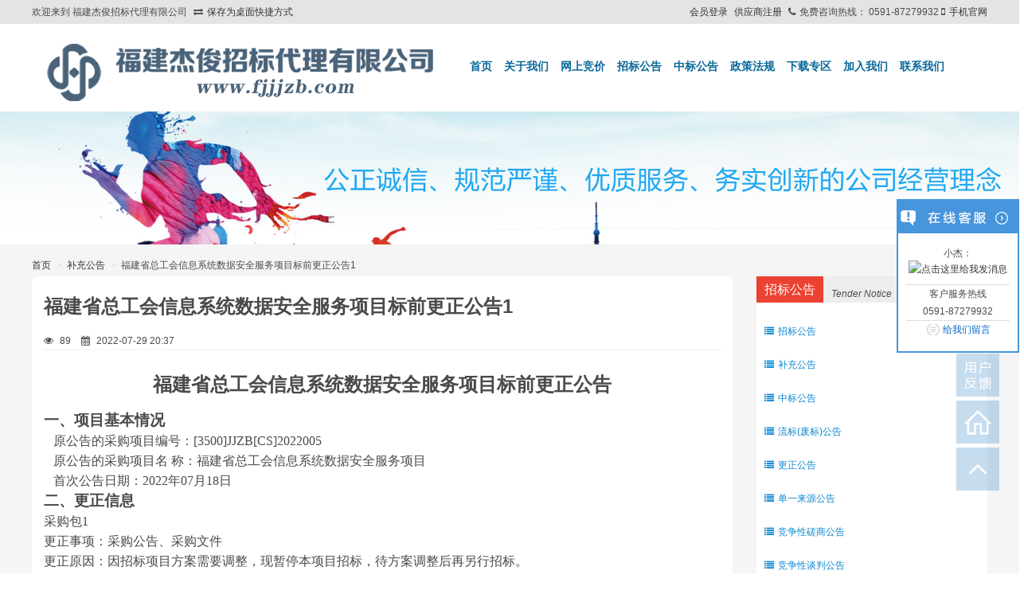

--- FILE ---
content_type: text/html; charset=utf-8
request_url: http://www.fjjjzb.com/notice/964.html
body_size: 4811
content:
<!DOCTYPE html>
<html>
<head>
<meta charset="UTF-8">
<title>福建省总工会信息系统数据安全服务项目标前更正公告1_通知公告_福建杰俊招标代理有限公司</title>
<meta name="renderer" content="webkit">
<meta http-equiv="X-UA-Compatible" content="IE=Edge,chrome=1">
<meta name="Keywords" content="" />
<meta name="Description" content="" />
<link rel="shortcut icon" href="/favicon.ico" type="image/ico"/>
<link rel="bookmark" href="/favicon.ico"/>
<meta http-equiv="Content-Type" content="text/html; charset=UTF-8">
<link rel="stylesheet" type="text/css" href="/plugin/nec/nec.css?_=1.7" />
<link rel="stylesheet" type="text/css" href="/plugin/layer/skin/default/layer.css?_=1.7" />
<link rel="stylesheet" type="text/css" href="/plugin/FontAwesome/css/font-awesome.min.css?_=1.7" />

<link rel="stylesheet" href="/plugin/Swiper/css/swiper.min.css?_=1.7">
<link rel="stylesheet" type="text/css" href="/static/home/default/css/app.css?_=1.7" />
<link rel="stylesheet" type="text/css" href="/static/base.css?_=1.7" />
<script src="/plugin/Added/jquery/1.8.3/jquery.min.js?_=1.7"></script>
<script src="/plugin/layer/layer.js?_=1.7"></script>
<script src="/plugin/Added/jquery.qrcode.min.js?_=1.7"></script>
<script type="text/javascript" src="/plugin/NProgress/nprogress.js?_=1.7"></script>
<link rel="stylesheet" type="text/css" href="/plugin/NProgress/nprogress.css?_=1.7" />
<script type="text/javascript" src="/plugin/Swiper/js/swiper.min.js?_=1.7"></script>
<script type="text/javascript" src="/static/base.js?_=1.7"></script>
<script type="text/javascript">
	var SITE_ROOT          = "/";
	var BROWSE_HISTORY_URL = "/browse_history/index.html";
	var MODEL              = "Notice";
 	var CAPTCHA_URL        = "/public/captcha.html";
 	var IS_SCROLL          = 1;
	if (window.ActiveXObject || "ActiveXObject" in window) {
		var _$VERSION = $.browser.$VERSION;
		if (parseInt(_$VERSION) < 8) {
			window.location.href = '/browser.html';
		}
	}
</script>
</head>
<body>
   <div class="g-tb">
       <p class="mc">
			<span class="f-fr">
			        			        <a href="/member/login.html" class="mr5">会员登录</a>
			        <a href="/member/register.html" class="mr5">供应商注册</a>
			        					<i class="fa fa-phone mr5"></i>免费咨询热线：<span>
					 0591-87279932			</span> <i class="fa fa-mobile mr5"></i><a href="javascript:;"
                                                       onclick="showMobileSiteQrCode();">手机官网</a>
			</span> 欢迎来到
        福建杰俊招标代理有限公司        <i class="fa fa-exchange ml5 mr5"></i><a
            href="/index/shortcut.html" class="mr5" target="_blank">保存为桌面快捷方式</a>
      </p>
    </div>
    <div class="g-hd">
        <div class="mc">
			<img src="/static/home/default/img/logo.png?_=0.2" class="logo"/>
			<ul>
								<li><a href="/">首页</a></li>
								<li><a href="/about/">关于我们</a></li>
								<li><a href="/bidding/">网上竞价</a></li>
								<li><a href="/notice/zhaobiao/">招标公告</a></li>
								<li><a href="/notice/zhongbiao/">中标公告</a></li>
								<li><a href="/info/fagui/">政策法规</a></li>
								<li><a href="/xiazai/">下载专区</a></li>
								<li><a href="/job/">加入我们</a></li>
								<li><a href="/about/contact.html">联系我们</a></li>
							</ul>
		</div>
	</div>
	<div class="g-bd mb10">
		<img src="/static/home/default/img/banner/notice.jpg" class="w"/>

<div class="m-crumb mc">
    <ul class="f-cb">
        <li><i>&gt;</i><a href="/">首页</a></li>
        <li><i>&gt;</i><a href="/notice/buchong">补充公告</a></li>
        <li><i>&gt;</i>福建省总工会信息系统数据安全服务项目标前更正公告1</li>
    </ul>
</div>

<div class="mc">
	<div class="g-mn f-fl detail-box">
		<h1>福建省总工会信息系统数据安全服务项目标前更正公告1</h1>
		
		<p class="meta">
		    <i class="mr5 fa fa-eye"></i> <span class="fn_hits"
				data-url="/notice/hits.html?id=964">59</span>
			<i class="ml10 mr5 fa fa-calendar"></i> 2022-07-29 20:37		</p>
		
		<div class="content"><h1 style="text-align:center"><span style="font-size:24px"><strong><span style="font-family:simsun,simsun">福建省总工会信息系统数据安全服务项目标前更正公告</span></strong></span></h1>

<p><strong><span style="font-family:宋体; font-size:19px">一、项目基本情况</span></strong></p>

<p><span style="font-family:宋体; font-size:16px">&nbsp;&nbsp;&nbsp;原公告的采购项目编号：[3500]JJZB[CS]2022005</span></p>

<p><span style="font-family:宋体; font-size:16px">&nbsp;&nbsp;&nbsp;原公告的采购项目名 称：福建省总工会信息系统数据安全服务项目</span></p>

<p><span style="font-family:宋体; font-size:16px">&nbsp;&nbsp;&nbsp;首次公告日期：</span><span style="font-family:宋体; font-size:16px">2022年07月18日</span></p>

<p><strong><span style="font-family:宋体; font-size:19px">二、更正信息</span></strong></p>

<p><span style="font-family:宋体; font-size:16px">采购</span><span style="font-family:宋体; font-size:16px">包</span><span style="font-family:宋体; font-size:16px">1</span><br />
<span style="font-family:宋体; font-size:16px">更正事项：采购公告、采购文件</span><br />
<span style="font-family:宋体; font-size:16px">更正原因：</span><span style="font-family:宋体; font-size:16px">因招标项目方案需要调整，现暂停本项目招标，待方案调整后再另行招标。</span></p>

<p><span style="font-family:宋体; font-size:16px">更正日期：</span><span style="font-family:宋体; font-size:16px">2022年07月29日</span></p>

<p><strong><span style="font-family:宋体; font-size:19px">三、其他补充事宜</span></strong></p>

<p><span style="font-family:宋体; font-size:19px">&nbsp; &nbsp;&nbsp;</span><span style="font-family:宋体; font-size:19px">无</span></p>

<p><strong><span style="font-family:宋体; font-size:19px">四、凡对本次公告内容提出询问，请按以下方式联系</span></strong></p>

<p><span style="font-family:宋体; font-size:16px">&nbsp; &nbsp;1.采购人信息</span></p>

<p><span style="font-family:宋体; font-size:16px">&nbsp; &nbsp;名&nbsp; &nbsp;称：福建省总工会　　　　　　　　　</span></p>

<p><span style="font-family:宋体; font-size:16px">&nbsp; &nbsp;地&nbsp; &nbsp;址：福州市琴亭路33号　　　　</span></p>

<p><span style="font-family:宋体; font-size:16px">&nbsp; &nbsp;联系方式：0591-87713873　　　　　　&nbsp;</span></p>

<p><span style="font-family:宋体; font-size:16px">&nbsp; &nbsp;2.采购代</span><span style="font-family:宋体; font-size:16px">&nbsp;</span><span style="font-family:宋体; font-size:16px">理机构信息（如有）</span></p>

<p><span style="font-family:宋体; font-size:16px">&nbsp; &nbsp;名&nbsp; &nbsp;称：福建杰俊招标代</span><span style="font-family:宋体; font-size:16px">&nbsp;</span><span style="font-family:宋体; font-size:16px">理有限公司　　&nbsp;　　</span></p>

<p><span style="font-family:宋体; font-size:16px">&nbsp; &nbsp;地&nbsp; &nbsp;址：福州市鼓楼区西洪路528号15号楼303单元　　　　　&nbsp;</span></p>

<p><span style="font-family:宋体; font-size:16px">&nbsp; &nbsp;联系方式：0591-87279932</span></p>

<p><span style="font-family:宋体; font-size:16px">&nbsp; &nbsp;3.项目联系方式</span></p>

<p><span style="font-family:宋体; font-size:16px">&nbsp; &nbsp;项目联系人：曾先生</span></p>

<p><span style="font-family:宋体; font-size:16px">&nbsp; &nbsp;电　&nbsp; 话：0591-87713873</span></p>

<p style="text-align:right"><span style="font-family:宋体; font-size:16px">福建杰俊招标代</span><span style="font-family:宋体; font-size:16px">&nbsp;</span><span style="font-family:宋体; font-size:16px">理有限公司</span></p>

<p><span style="font-family:宋体; font-size:16px">&nbsp; &nbsp; &nbsp; &nbsp; &nbsp; &nbsp; &nbsp; &nbsp; &nbsp; &nbsp; &nbsp; &nbsp; &nbsp; &nbsp; &nbsp; &nbsp; &nbsp; &nbsp; &nbsp; &nbsp; &nbsp; &nbsp; &nbsp; &nbsp; &nbsp; &nbsp; &nbsp; &nbsp; &nbsp; &nbsp; &nbsp; &nbsp; &nbsp; &nbsp; &nbsp; &nbsp; &nbsp; &nbsp; &nbsp; &nbsp; &nbsp; &nbsp;</span><span style="font-family:宋体; font-size:16px">发布日期：</span><span style="font-family:宋体; font-size:16px">2022年07月29日</span></p>
</div>

				
		<div id="detail-qrcode" data-url="http://www.fjjjzb.com/notice/964.html"></div>
        <p class="tc mb10">扫一扫手机查看</p>
        
		<div class="mt10 up-down">
			<p>
				<span class="fb">TA的上一篇：</span>
								<a href="/notice/963.html">福建船政交通职业学院团学阵地家具设备采购项目结果公告(包1)</a>			</p>
			<p>
				<span class="fb">TA的下一篇：</span>
								<a href="/notice/2124.html">福建船政交通经营管理有限责任公司培训中心易耗品采购项目中标结果公告</a>			</p>
		</div>
	</div>
	<div class="g-sd f-fr">
		<div class="box cate-box">
    <div class="title">
        <h3>招标公告</h3> <small>Tender Notice</small>
    </div>
	<div class="inner-body">
		<ul>
					    <li><a href="/notice/zhaobiao/"><i class="fa fa-list mr5"></i>招标公告</a></li>
					    <li><a href="/notice/buchong/"><i class="fa fa-list mr5"></i>补充公告</a></li>
					    <li><a href="/notice/zhongbiao/"><i class="fa fa-list mr5"></i>中标公告</a></li>
					    <li><a href="/notice/liubiao/"><i class="fa fa-list mr5"></i>流标(废标)公告</a></li>
					    <li><a href="/notice/gengzhenggonggao/"><i class="fa fa-list mr5"></i>更正公告</a></li>
					    <li><a href="/notice/danyilaiyuangonggao/"><i class="fa fa-list mr5"></i>单一来源公告</a></li>
					    <li><a href="/notice/jingzhengxingcuoshanggonggao/"><i class="fa fa-list mr5"></i>竞争性磋商公告</a></li>
					    <li><a href="/notice/jingzhengxingtanpangonggao/"><i class="fa fa-list mr5"></i>竞争性谈判公告</a></li>
					    <li><a href="/notice/zhongbiaohouxuanrengongshi/"><i class="fa fa-list mr5"></i>中标候选人公示</a></li>
					</ul>
	</div>
</div>

	</div>
</div>


		<div class="cb"></div>
	</div>

        <div class="m-index-unit mc none animate">
	   <div class="title">
		   <h3><span>友情链接</span><small class="f12"><a href="/link/">更多</a></small></h3>
	   </div>
	   <div class="inner-body">
		   <ul>
			   			   <li class="fl "><a href="http://www.gcbbx.com/qgipd.aspx" target="_balnk">招标代理服务费计算工具</a></li>
			   			   <li class="fl "><a href="https://www.fjggfw.gov.cn/" target="_balnk">福建省公共资源交易平台</a></li>
			   			   <li class="fl "><a href="http://www.ccgp.gov.cn/" target="_balnk">中国政府采购网</a></li>
			   			   <li class="fl "><a href="http://zfcg.czt.fujian.gov.cn" target="_balnk">福建省政府采购网</a></li>
			   		   </ul>
		   <div class="cb"></div>
	   </div>
    </div>
    
	<a href="/guestbook/" target="_blank" id="fankui" title="用户反馈"></a>
	<a href="/" target="_blank" id="homeSet" title="前往首页"></a>
	<a href="javascript:void(0)" target="_self" id="toTop" title="返回顶部"></a>

   <!-- 代码 开始 -->
<div class="scrollsidebar" id="scrollsidebar">
    <div class="side_content">
        <div class="side_list">
            <div class="side_title"><a title="隐藏" class="close_btn"><span>关闭</span></a></div>
            <div class="side_center">            	
                <div class="custom_service">
                	                    <p>
                        小杰： <a target="_blank" href="http://wpa.qq.com/msgrd?v=3&uin=3608438322&site=qq&menu=yes"><img border="0" src="http://wpa.qq.com/pa?p=2:3608438322:41" alt="点击这里给我发消息" title="点击这里给我发消息"/></a>                    </p>
                                    </div>               
                <div class="other">
                                                客户服务热线
                    <br/>
                     0591-87279932                </div>
                <div class="msgserver">
                    <p><a href="/guestbook/" target="_blank">给我们留言</a></p>
                </div>
            </div>
            <div class="side_bottom"></div>
        </div>
    </div>
    <div class="show_btn"><span>在线客服</span></div>
</div>
<!-- 代码 结束 -->

   <div class="g-ft">
	   <div class="top mc">
		   <div class="item" style="width: 150px;">
		       <img src="/static/home/default/img/favicon.png?_=0.2" width="100px" class="mt20"/>
		   </div>
		   <div class="item">
			   <h3>了解杰俊</h3>
			   			   <p><a href="/info/zhinan/" target="_balnk">办事指南</a></p>
			   			   <p><a href="/info/fagui/" target="_balnk">政策法规</a></p>
			   			   <p><a href="/info/gongsi/" target="_balnk">公司新闻</a></p>
			   		   </div>
		   <div class="item">
			   <h3>招标公告</h3>
			   			   <p><a href="/notice/zhaobiao/" target="_balnk">招标公告</a></p>
			   			   <p><a href="/notice/buchong/" target="_balnk">补充公告</a></p>
			   			   <p><a href="/notice/zhongbiao/" target="_balnk">中标公告</a></p>
			   			   <p><a href="/notice/liubiao/" target="_balnk">流标(废标)公告</a></p>
			   			   <p><a href="/notice/gengzhenggonggao/" target="_balnk">更正公告</a></p>
			   			   <p><a href="/notice/danyilaiyuangonggao/" target="_balnk">单一来源公告</a></p>
			   			   <p><a href="/notice/jingzhengxingcuoshanggonggao/" target="_balnk">竞争性磋商公告</a></p>
			   			   <p><a href="/notice/jingzhengxingtanpangonggao/" target="_balnk">竞争性谈判公告</a></p>
			   			   <p><a href="/notice/zhongbiaohouxuanrengongshi/" target="_balnk">中标候选人公示</a></p>
			   		   </div>
		   <div class="item">
			   <h3>关于我们</h3>
			   			   <p><a href="/about/index/" target="_balnk">关于我们</a></p>
			   			   <p><a href="/about/zhaobiaodailifuwuchengnuo/" target="_balnk">招标代理服务承诺</a></p>
			   			   <p><a href="/about/privacy/" target="_balnk">隐私政策</a></p>
			   			   <p><a href="/about/contact/" target="_balnk">联系我们</a></p>
			   		   </div>
		   <div class="item">
			   <h3>联系我们</h3>
			   <p>
				   客服热线：
				    0591-87279932			   </p>
			   <p>
				   客服手机：
				   18950456007			   </p>
			   <p>
				   联系邮箱：
				   fjjjzbdl@163.com			   </p>
			   <p>
				   公司地址：
				   福州市鼓楼区西洪路528号15号楼3层303室			   </p>
		   </div>
		   <div class="cb"></div>
	   </div>
	   <div class="bottom">
		   <p class="mc">
				<span class="f-fr">
				   				   <a href="/about/" class="mr5">关于我们</a>
				   				   <a href="/about/contact.html" class="mr5">联系我们</a>
				   				   <a href="/notice/zhaobiao/" class="mr5">招标公告</a>
				   				   <a href="/notice/zhongbiao/" class="mr5">中标公告</a>
				   				   <a href="/notice/buchong/" class="mr5">补充公告</a>
				   				   <a href="/guestbook/" class="mr5">在线留言</a>
				   				   <a href="/timeline/" class="mr5">公司大事件</a>
				   				</span>
			   <span>Copyright © 2018-2020 福建杰俊招标代理有限公司.com 版权所有&nbsp;&nbsp;<a rel="nofollow" target="_blank" href="https://beian.miit.gov.cn">闽ICP备20008085号-1</a></span>
		   </p>
	   </div>
   </div>
	<script>
		var mySwiper = new Swiper('.swiper-container', {
			loop : true,
			autoplay : true,

			// 如果需要分页器
			pagination : {
				el : '.swiper-pagination',
			},

			// 如果需要前进后退按钮
			navigation : {
				nextEl : '.swiper-button-next',
				prevEl : '.swiper-button-prev',
			}
		})
	</script>
	<script type="text/javascript" src="/static/home/default/js/app.js?_=1.7"></script>
	<div class="none">
	   	   	</div>
</body>
</html>

--- FILE ---
content_type: text/css
request_url: http://www.fjjjzb.com/plugin/nec/nec.css?_=1.7
body_size: 12731
content:
@CHARSET "UTF-8";

/* reset */
html,body,h1,h2,h3,h4,h5,h6,div,dl,dt,dd,ul,ol,li,p,blockquote,pre,hr,figure,table,caption,th,td,form,fieldset,legend,input,button,textarea,menu{margin:0;padding:0;}
header,footer,section,article,aside,nav,hgroup,address,figure,figcaption,menu,details{display:block;}
table{border-collapse:collapse;border-spacing:0;}
caption,th{text-align:left;font-weight:normal;}
html,body,fieldset,img,iframe,abbr{border:0;}
i,cite,em,var,address,dfn{font-style:normal;}
[hidefocus],summary{outline:0;}
li{list-style:none;}
h1,h2,h3,h4,h5,h6,small{font-size:100%;}
sup,sub{font-size:83%;}
pre,code,kbd,samp{font-family:inherit;}
q:before,q:after{content:none;}
textarea{overflow:auto;resize:none;}
label,summary{cursor:default;}
a,button{cursor:pointer;}
h1,h2,h3,h4,h5,h6,em,strong,b{font-weight:bold;}
del,ins,u,s,a,a:hover{text-decoration:none;}
body,textarea,input,button,select,keygen,legend{font:12px/1.14 arial,\5b8b\4f53;color:#333;outline:0;}
body{background:#fff;}
a,a:hover{color:#333;}

/* function */
.f-cb:after,.f-cbli li:after{display:block;clear:both;visibility:hidden;height:0;overflow:hidden;content:".";}
.f-cb,.f-cbli li{zoom:1;}
.f-ib{display:inline-block;*display:inline;*zoom:1;}
.f-dn{display:none;}
.f-db{display:block;}
.f-fl{float:left;}
.f-fr{float:right;}
.f-pr{position:relative;}
.f-prz{position:relative;zoom:1;}
.f-oh{overflow:hidden;}
.f-ff0{font-family:arial,\5b8b\4f53;}
.f-ff1{font-family:"Microsoft YaHei",\5fae\8f6f\96c5\9ed1,arial,\5b8b\4f53;}
.f-fs1{font-size:12px;}
.f-fs2{font-size:14px;}
.f-fwn{font-weight:normal;}
.f-fwb{font-weight:bold;}
.f-tal{text-align:left;}
.f-tac{text-align:center;}
.f-tar{text-align:right;}
.f-taj{text-align:justify;text-justify:inter-ideograph;}
.f-vam,.f-vama *{vertical-align:middle;}
.f-wsn{word-wrap:normal;white-space:nowrap;}
.f-pre{overflow:hidden;text-align:left;white-space:pre-wrap;word-wrap:break-word;word-break:break-all;}
.f-wwb{white-space:normal;word-wrap:break-word;word-break:break-all;}
.f-ti{overflow:hidden;text-indent:-30000px;}
.f-ti2{text-indent:2em;}
.f-lhn{line-height:normal;}
.f-tdu,.f-tdu:hover{text-decoration:underline;}
.f-tdn,.f-tdn:hover{text-decoration:none;}
.f-toe{overflow:hidden;word-wrap:normal;white-space:nowrap;text-overflow:ellipsis;}
.f-csp{cursor:pointer;}
.f-csd{cursor:default;}
.f-csh{cursor:help;}
.f-csm{cursor:move;}
.f-usn{-webkit-user-select:none;-moz-user-select:none;-ms-user-select:none;-o-user-select:none;user-select:none;}

/* animation */
.a-bounce,.a-flip,.a-flash,.a-shake,.a-swing,.a-wobble,.a-ring{-webkit-animation:1s ease;-moz-animation:1s ease;-ms-animation:1s ease;animation:1s ease;}
.a-fadein,.a-fadeinT,.a-fadeinR,.a-fadeinB,.a-fadeinL,.a-bouncein,.a-bounceinT,.a-bounceinR,.a-bounceinB,.a-bounceinL,.a-rotatein,.a-rotateinLT,.a-rotateinLB,.a-rotateinRT,.a-rotateinRB,.a-flipin,.a-flipinX,.a-flipinY{-webkit-animation:1s ease-out backwards;-moz-animation:1s ease-out backwards;-ms-animation:1s ease-out backwards;animation:1s ease-out backwards;}
.a-fadeout,.a-fadeoutT,.a-fadeoutR,.a-fadeoutB,.a-fadeoutL,.a-bounceout,.a-bounceoutT,.a-bounceoutR,.a-bounceoutB,.a-bounceoutL,.a-rotateout,.a-rotateoutLT,.a-rotateoutLB,.a-rotateoutRT,.a-rotateoutRB,.a-flipout,.a-flipoutX,.a-flipoutY{-webkit-animation:1s ease-in forwards;-moz-animation:1s ease-in forwards;-ms-animation:1s ease-in forwards;animation:1s ease-in forwards;}
/* 淡入 */
.a-fadein{-webkit-animation-name:fadein;-moz-animation-name:fadein;-ms-animation-name:fadein;animation-name:fadein;}
/* 淡入-从上 */
.a-fadeinT{-webkit-animation-name:fadeinT;-moz-animation-name:fadeinT;-ms-animation-name:fadeinT;animation-name:fadeinT;}
/* 淡入-从右 */
.a-fadeinR{-webkit-animation-name:fadeinR;-moz-animation-name:fadeinR;-ms-animation-name:fadeinR;animation-name:fadeinR;}
/* 淡入-从下 */
.a-fadeinB{-webkit-animation-name:fadeinB;-moz-animation-name:fadeinB;-ms-animation-name:fadeinB;animation-name:fadeinB;}
/* 淡入-从左 */
.a-fadeinL{-webkit-animation-name:fadeinL;-moz-animation-name:fadeinL;-ms-animation-name:fadeinL;animation-name:fadeinL;}
/* 淡出 */
.a-fadeout{-webkit-animation-name:fadeout;-moz-animation-name:fadeout;-ms-animation-name:fadeout;animation-name:fadeout;}
/* 淡出-向上 */
.a-fadeoutT{-webkit-animation-name:fadeoutT;-moz-animation-name:fadeoutT;-ms-animation-name:fadeoutT;animation-name:fadeoutT;}
/* 淡出-向右 */
.a-fadeoutR{-webkit-animation-name:fadeoutR;-moz-animation-name:fadeoutR;-ms-animation-name:fadeoutR;animation-name:fadeoutR;}
/* 淡出-向下 */
.a-fadeoutB{-webkit-animation-name:fadeoutB;-moz-animation-name:fadeoutB;-ms-animation-name:fadeoutB;animation-name:fadeoutB;}
/* 淡出-向左 */
.a-fadeoutL{-webkit-animation-name:fadeoutL;-moz-animation-name:fadeoutL;-ms-animation-name:fadeoutL;animation-name:fadeoutL;}
/* 弹跳 */
.a-bounce{-webkit-animation-name:bounce;-moz-animation-name:bounce;-ms-animation-name:bounce;animation-name:bounce;}
/* 弹入 */
.a-bouncein{-webkit-animation-name:bouncein;-moz-animation-name:bouncein;-ms-animation-name:bouncein;animation-name:bouncein;}
/* 弹入-从上 */
.a-bounceinT{-webkit-animation-name:bounceinT;-moz-animation-name:bounceinT;-ms-animation-name:bounceinT;animation-name:bounceinT;}
/* 弹入-从右 */
.a-bounceinR{-webkit-animation-name:bounceinR;-moz-animation-name:bounceinR;-ms-animation-name:bounceinR;animation-name:bounceinR;}
/* 弹入-从下 */
.a-bounceinB{-webkit-animation-name:bounceinB;-moz-animation-name:bounceinB;-ms-animation-name:bounceinB;animation-name:bounceinB;}
/* 弹入-从左 */
.a-bounceinL{-webkit-animation-name:bounceinL;-moz-animation-name:bounceinL;-ms-animation-name:bounceinL;animation-name:bounceinL;}
/* 弹出 */
.a-bounceout{-webkit-animation-name:bounceout;-moz-animation-name:bounceout;-ms-animation-name:bounceout;animation-name:bounceout;}
/* 弹出-向上 */
.a-bounceoutT{-webkit-animation-name:bounceoutT;-moz-animation-name:bounceoutT;-ms-animation-name:bounceoutT;animation-name:bounceoutT;}
/* 弹出-向右 */
.a-bounceoutR{-webkit-animation-name:bounceoutR;-moz-animation-name:bounceoutR;-ms-animation-name:bounceoutR;animation-name:bounceoutR;}
/* 弹出-向下 */
.a-bounceoutB{-webkit-animation-name:bounceoutB;-moz-animation-name:bounceoutB;-ms-animation-name:bounceoutB;animation-name:bounceoutB;}
/* 弹出-向左 */
.a-bounceoutL{-webkit-animation-name:bounceoutL;-moz-animation-name:bounceoutL;-ms-animation-name:bounceoutL;animation-name:bounceoutL;}
/* 转入 */
.a-rotatein{-webkit-animation-name:rotatein;-moz-animation-name:rotatein;-ms-animation-name:rotatein;animation-name:rotatein;}
/* 转入-从左上 */
.a-rotateinLT{-webkit-animation-name:rotateinLT;-moz-animation-name:rotateinLT;-ms-animation-name:rotateinLT;animation-name:rotateinLT;}
/* 转入-从左下 */
.a-rotateinLB{-webkit-animation-name:rotateinLB;-moz-animation-name:rotateinLB;-ms-animation-name:rotateinLB;animation-name:rotateinLB;}
/* 转入-从右上 */
.a-rotateinRT{-webkit-animation-name:rotateinRT;-moz-animation-name:rotateinRT;-ms-animation-name:rotateinRT;animation-name:rotateinRT;}
/* 转入-从右下*/
.a-rotateinRB{-webkit-animation-name:rotateinRB;-moz-animation-name:rotateinRB;-ms-animation-name:rotateinRB;animation-name:rotateinRB;}
/* 转出 */
.a-rotateout{-webkit-animation-name:rotateout;-moz-animation-name:rotateout;-ms-animation-name:rotateout;animation-name:rotateout;}
/* 转出-向左上 */
.a-rotateoutLT{-webkit-animation-name:rotateoutLT;-moz-animation-name:rotateoutLT;-ms-animation-name:rotateoutLT;animation-name:rotateoutLT;}
/* 转出-向左下 */
.a-rotateoutLB{-webkit-animation-name:rotateoutLB;-moz-animation-name:rotateoutLB;-ms-animation-name:rotateoutLB;animation-name:rotateoutLB;}
/* 转出-向右上 */
.a-rotateoutRT{-webkit-animation-name:rotateoutRT;-moz-animation-name:rotateoutRT;-ms-animation-name:rotateoutRT;animation-name:rotateoutRT;}
/* 转出-向右下 */
.a-rotateoutRB{-webkit-animation-name:rotateoutRB;-moz-animation-name:rotateoutRB;-ms-animation-name:rotateoutRB;animation-name:rotateoutRB;}
/* 翻转 */
.a-flip{-webkit-animation-name:flip;-moz-animation-name:flip;-ms-animation-name:flip;animation-name:flip;}
/* 翻入-X轴 */
.a-flipinX{-webkit-animation-name:flipinX;-moz-animation-name:flipinX;-ms-animation-name:flipinX;animation-name:flipinX;}
/* 翻入-Y轴 */
.a-flipin,.a-flipinY{-webkit-animation-name:flipinY;-moz-animation-name:flipinY;-ms-animation-name:flipinY;animation-name:flipinY;}
/* 翻出-X轴 */
.a-flipoutX{-webkit-animation-name:flipoutX;-moz-animation-name:flipoutX;-ms-animation-name:flipoutX;animation-name:flipoutX;}
/* 翻出-Y轴 */
.a-flipout,.a-flipoutY{-webkit-animation-name:flipoutY;-moz-animation-name:flipoutY;-ms-animation-name:flipoutY;animation-name:flipoutY;}
/* 闪烁 */
.a-flash{-webkit-animation-name:flash;-moz-animation-name:flash;-ms-animation-name:flash;animation-name:flash;}
/* 震颤 */
.a-shake{-webkit-animation-name:shake;-moz-animation-name:shake;-ms-animation-name:shake;animation-name:shake;}
/* 摇摆 */
.a-swing{-webkit-animation-name:swing;-moz-animation-name:swing;-ms-animation-name:swing;animation-name:swing;}
/* 摇晃 */
.a-wobble{-webkit-animation-name:wobble;-moz-animation-name:wobble;-ms-animation-name:wobble;animation-name:wobble;}
/* 震铃 */
.a-ring{-webkit-animation-name:ring;-moz-animation-name:ring;-ms-animation-name:ring;animation-name:ring;}
/* define */
/* 淡入 */
@-webkit-keyframes fadein{
    0%{opacity:0;}
    100%{opacity:1;}
}
@-moz-keyframes fadein{
    0%{opacity:0;}
    100%{opacity:1;}
}
@-ms-keyframes fadein{
    0%{opacity:0;}
    100%{opacity:1;}
}
@keyframes fadein{
    0%{opacity:0;}
    100%{opacity:1;}
}
/* 淡入-从上 */
@-webkit-keyframes fadeinT{
    0%{opacity:0;-webkit-transform:translateY(-100px);}
    100%{opacity:1;-webkit-transform:translateY(0);}
}
@-moz-keyframes fadeinT{
    0%{opacity:0;-moz-transform:translateY(-100px);}
    100%{opacity:1;-moz-transform:translateY(0);}
}
@-ms-keyframes fadeinT{
    0%{opacity:0;-ms-transform:translateY(-100px);}
    100%{opacity:1;-ms-transform:translateY(0);}
}
@keyframes fadeinT{
    0%{opacity:0;transform:translateY(-100px);}
    100%{opacity:1;transform:translateY(0);}
}
/* 淡入-从右 */
@-webkit-keyframes fadeinR{
    0%{opacity:0;-webkit-transform:translateX(100px);}
    100%{opacity:1;-webkit-transform:translateX(0);}
}
@-moz-keyframes fadeinR{
    0%{opacity:0;-moz-transform:translateX(100px);}
    100%{opacity:1;-moz-transform:translateX(0);}
}
@-ms-keyframes fadeinR{
    0%{opacity:0;-ms-transform:translateX(100px);}
    100%{opacity:1;-ms-transform:translateX(0);}
}
@keyframes fadeinR{
    0%{opacity:0;transform:translateX(100px);}
    100%{opacity:1;transform:translateX(0);}
}
/* 淡入-从下 */
@-webkit-keyframes fadeinB{
    0%{opacity:0;-webkit-transform:translateY(100px);}
    100%{opacity:1;-webkit-transform:translateY(0);}
}
@-moz-keyframes fadeinB{
    0%{opacity:0;-moz-transform:translateY(100px);}
    100%{opacity:1;-moz-transform:translateY(0);}
}
@-ms-keyframes fadeinB{
    0%{opacity:0;-ms-transform:translateY(100px);}
    100%{opacity:1;-ms-transform:translateY(0);}
}
@keyframes fadeinB{
    0%{opacity:0;transform:translateY(100px);}
    100%{opacity:1;transform:translateY(0);}
}
/* 淡入-从左 */
@-webkit-keyframes fadeinL{
    0%{opacity:0;-webkit-transform:translateX(-100px);}
    100%{opacity:1;-webkit-transform:translateX(0);}
}
@-moz-keyframes fadeinL{
    0%{opacity:0;-moz-transform:translateX(-100px);}
    100%{opacity:1;-moz-transform:translateX(0);}
}
@-ms-keyframes fadeinL{
    0%{opacity:0;-ms-transform:translateX(-100px);}
    100%{opacity:1;-ms-transform:translateX(0);}
}
@keyframes fadeinL{
    0%{opacity:0;transform:translateX(-100px);}
    100%{opacity:1;transform:translateX(0);}
}
/* 淡出 */
@-webkit-keyframes fadeout{
    0%{opacity:1;}
    100%{opacity:0;}
}
@-moz-keyframes fadeout{
    0%{opacity:1;}
    100%{opacity:0;}
}
@-ms-keyframes fadeout{
    0%{opacity:1;}
    100%{opacity:0;}
}
@keyframes fadeout{
    0%{opacity:1;}
    100%{opacity:0;}
}
/* 淡出-向上 */
@-webkit-keyframes fadeoutT{
    0%{opacity:1;-webkit-transform:translateY(0);}
    100%{opacity:0;-webkit-transform:translateY(-100px);}
}
@-moz-keyframes fadeoutT{
    0%{opacity:1;-moz-transform:translateY(0);}
    100%{opacity:0;-moz-transform:translateY(-100px);}
}
@-ms-keyframes fadeoutT{
    0%{opacity:1;-ms-transform:translateY(0);}
    100%{opacity:0;-ms-transform:translateY(-100px);}
}
@keyframes fadeoutT{
    0%{opacity:1;transform:translateY(0);}
    100%{opacity:0;transform:translateY(-100px);}
}
/* 淡出-向右 */
@-webkit-keyframes fadeoutR{
    0%{opacity:1;-webkit-transform:translateX(0);}
    100%{opacity:0;-webkit-transform:translateX(100px);}
}
@-moz-keyframes fadeoutR{
    0%{opacity:1;-moz-transform:translateX(0);}
    100%{opacity:0;-moz-transform:translateX(100px);}
}
@-ms-keyframes fadeoutR{
    0%{opacity:1;-ms-transform:translateX(0);}
    100%{opacity:0;-ms-transform:translateX(100px);}
}
@keyframes fadeoutR{
    0%{opacity:1;transform:translateX(0);}
    100%{opacity:0;transform:translateX(100px);}
}
/* 淡出-向下 */
@-webkit-keyframes fadeoutB{
    0%{opacity:1;-webkit-transform:translateY(0);}
    100%{opacity:0;-webkit-transform:translateY(100px);}
}
@-moz-keyframes fadeoutB{
    0%{opacity:1;-moz-transform:translateY(0);}
    100%{opacity:0;-moz-transform:translateY(100px);}
}
@-ms-keyframes fadeoutB{
    0%{opacity:1;-ms-transform:translateY(0);}
    100%{opacity:0;-ms-transform:translateY(100px);}
}
@keyframes fadeoutB{
    0%{opacity:1;transform:translateY(0);}
    100%{opacity:0;transform:translateY(100px);}
}
/* 淡出-向左 */
@-webkit-keyframes fadeoutL{
    0%{opacity:1;-webkit-transform:translateX(0);}
    100%{opacity:0;-webkit-transform:translateX(-100px);}
}
@-moz-keyframes fadeoutL{
    0%{opacity:1;-moz-transform:translateX(0);}
    100%{opacity:0;-moz-transform:translateX(-100px);}
}
@-ms-keyframes fadeoutL{
    0%{opacity:1;-ms-transform:translateX(0);}
    100%{opacity:0;-ms-transform:translateX(-100px);}
}
@keyframes fadeoutL{
    0%{opacity:1;transform:translateX(0);}
    100%{opacity:0;transform:translateX(-100px);}
}
/* 弹跳 */
@-webkit-keyframes bounce{
    0%,20%,50%,80%,100%{-webkit-transform:translateY(0);}
    40%{-webkit-transform:translateY(-30px);}
    60%{-webkit-transform:translateY(-15px);}
}
@-moz-keyframes bounce{
    0%,20%,50%,80%,100%{-moz-transform:translateY(0);}
    40%{-moz-transform:translateY(-30px);}
    60%{-moz-transform:translateY(-15px);}
}
@-ms-keyframes bounce{
    0%,20%,50%,80%,100%{-ms-transform:translateY(0);}
    40%{-ms-transform:translateY(-30px);}
    60%{-ms-transform:translateY(-15px);}
}
@keyframes bounce{
    0%,20%,50%,80%,100%{transform:translateY(0);}
    40%{transform:translateY(-30px);}
    60%{transform:translateY(-15px);}
}
/* 弹入 */
@-webkit-keyframes bouncein{
    0%{opacity:0;-webkit-transform:scale(0.3);}
    50%{opacity:1;-webkit-transform:scale(1.05);}
    70%{-webkit-transform:scale(0.9);}
    100%{-webkit-transform:scale(1);}
}
@-moz-keyframes bouncein{
    0%{opacity:0;-moz-transform:scale(0.3);}
    50%{opacity:1;-moz-transform:scale(1.05);}
    70%{-moz-transform:scale(0.9);}
    100%{-moz-transform:scale(1);}
}
@-ms-keyframes bouncein{
    0%{opacity:0;-ms-transform:scale(0.3);}
    50%{opacity:1;-ms-transform:scale(1.05);}
    70%{-ms-transform:scale(0.9);}
    100%{-ms-transform:scale(1);}
}
@keyframes bouncein{
    0%{opacity:0;transform:scale(0.3);}
    50%{opacity:1;transform:scale(1.05);}
    70%{transform:scale(0.9);}
    100%{transform:scale(1);}
}
/* 弹入-从上 */
@-webkit-keyframes bounceinT{
    0%{opacity:0;-webkit-transform:translateY(-100px);}
    60%{opacity:1;-webkit-transform:translateY(30px);}
    80%{-webkit-transform:translateY(-10px);}
    100%{-webkit-transform:translateY(0);}
}
@-moz-keyframes bounceinT{
    0%{opacity:0;-moz-transform:translateY(-100px);}
    60%{opacity:1;-moz-transform:translateY(30px);}
    80%{-moz-transform:translateY(-10px);}
    100%{-moz-transform:translateY(0);}
}
@-ms-keyframes bounceinT{
    0%{opacity:0;-ms-transform:translateY(-100px);}
    60%{opacity:1;-ms-transform:translateY(30px);}
    80%{-ms-transform:translateY(-10px);}
    100%{-ms-transform:translateY(0);}
}
@keyframes bounceinT{
    0%{opacity:0;transform:translateY(-100px);}
    60%{opacity:1;transform:translateY(30px);}
    80%{transform:translateY(-10px);}
    100%{transform:translateY(0);}
}
/* 弹入-从右 */
@-webkit-keyframes bounceinR{
    0%{opacity:0;-webkit-transform:translateX(100px);}
    60%{opacity:1;-webkit-transform:translateX(-30px);}
    80%{-webkit-transform:translateX(10px);}
    100%{-webkit-transform:translateX(0);}
}
@-moz-keyframes bounceinR{
    0%{opacity:0;-moz-transform:translateX(100px);}
    60%{opacity:1;-moz-transform:translateX(-30px);}
    80%{-moz-transform:translateX(10px);}
    100%{-moz-transform:translateX(0);}
}
@-ms-keyframes bounceinR{
    0%{opacity:0;-ms-transform:translateX(100px);}
    60%{opacity:1;-ms-transform:translateX(-30px);}
    80%{-ms-transform:translateX(10px);}
    100%{-ms-transform:translateX(0);}
}
@keyframes bounceinR{
    0%{opacity:0;transform:translateX(100px);}
    60%{opacity:1;transform:translateX(-30px);}
    80%{transform:translateX(10px);}
    100%{transform:translateX(0);}
}
/* 弹入-从下 */
@-webkit-keyframes bounceinB{
    0%{opacity:0;-webkit-transform:translateY(100px);}
    60%{opacity:1;-webkit-transform:translateY(-30px);}
    80%{-webkit-transform:translateY(10px);}
    100%{-webkit-transform:translateY(0);}
}
@-moz-keyframes bounceinB{
    0%{opacity:0;-moz-transform:translateY(100px);}
    60%{opacity:1;-moz-transform:translateY(-30px);}
    80%{-moz-transform:translateY(10px);}
    100%{-moz-transform:translateY(0);}
}
@-ms-keyframes bounceinB{
    0%{opacity:0;-ms-transform:translateY(100px);}
    60%{opacity:1;-ms-transform:translateY(-30px);}
    80%{-ms-transform:translateY(10px);}
    100%{-ms-transform:translateY(0);}
}
@keyframes bounceinB{
    0%{opacity:0;transform:translateY(100px);}
    60%{opacity:1;transform:translateY(-30px);}
    80%{transform:translateY(10px);}
    100%{transform:translateY(0);}
}
/* 弹入-从左 */
@-webkit-keyframes bounceinL{
    0%{opacity:0;-webkit-transform:translateX(-100px);}
    60%{opacity:1;-webkit-transform:translateX(30px);}
    80%{-webkit-transform:translateX(-10px);}
    100%{-webkit-transform:translateX(0);}
}
@-moz-keyframes bounceinL{
    0%{opacity:0;-moz-transform:translateX(-100px);}
    60%{opacity:1;-moz-transform:translateX(30px);}
    80%{-moz-transform:translateX(-10px);}
    100%{-moz-transform:translateX(0);}
}
@-ms-keyframes bounceinL{
    0%{opacity:0;-ms-transform:translateX(-100px);}
    60%{opacity:1;-ms-transform:translateX(30px);}
    80%{-ms-transform:translateX(-10px);}
    100%{-ms-transform:translateX(0);}
}
@keyframes bounceinL{
    0%{opacity:0;transform:translateX(-100px);}
    60%{opacity:1;transform:translateX(30px);}
    80%{transform:translateX(-10px);}
    100%{transform:translateX(0);}
}
/* 弹出 */
@-webkit-keyframes bounceout{
    0%{-webkit-transform:scale(1);}
    25%{-webkit-transform:scale(0.95);}
    50%{opacity:1;-webkit-transform:scale(1.1);}
    100%{opacity:0;-webkit-transform:scale(0.3);}
}
@-moz-keyframes bounceout{
    0%{-moz-transform:scale(1);}
    25%{-moz-transform:scale(0.95);}
    50%{opacity:1;-moz-transform:scale(1.1);}
    100%{opacity:0;-moz-transform:scale(0.3);}
}
@-ms-keyframes bounceout{
    0%{-ms-transform:scale(1);}
    25%{-ms-transform:scale(0.95);}
    50%{opacity:1;-ms-transform:scale(1.1);}
    100%{opacity:0;-ms-transform:scale(0.3);}
}
@keyframes bounceout{
    0%{transform:scale(1);}
    25%{transform:scale(0.95);}
    50%{opacity:1;transform:scale(1.1);}
    100%{opacity:0;transform:scale(0.3);}
}
/* 弹出-向上*/
@-webkit-keyframes bounceoutT{
    0%{-webkit-transform:translateY(0);}
    20%{opacity:1;-webkit-transform:translateY(20px);}
    100%{opacity:0;-webkit-transform:translateY(-100px);}
}
@-moz-keyframes bounceoutT{
    0%{-moz-transform:translateY(0);}
    20%{opacity:1;-moz-transform:translateY(20px);}
    100%{opacity:0;-moz-transform:translateY(-100px);}
}
@-ms-keyframes bounceoutT{
    0%{-ms-transform:translateY(0);}
    20%{opacity:1;-ms-transform:translateY(20px);}
    100%{opacity:0;-ms-transform:translateY(-100px);}
}
@keyframes bounceoutT{
    0%{transform:translateY(0);}
    20%{opacity:1;transform:translateY(20px);}
    100%{opacity:0;transform:translateY(-100px);}
}
/* 弹出-向右*/
@-webkit-keyframes bounceoutR{
    0%{-webkit-transform:translateX(0);}
    20%{opacity:1;-webkit-transform:translateX(-20px);}
    100%{opacity:0;-webkit-transform:translateX(100px);}
}
@-moz-keyframes bounceoutR{
    0%{-moz-transform:translateX(0);}
    20%{opacity:1;-moz-transform:translateX(-20px);}
    100%{opacity:0;-moz-transform:translateX(100px);}
}
@-ms-keyframes bounceoutR{
    0%{-ms-transform:translateX(0);}
    20%{opacity:1;-ms-transform:translateX(-20px);}
    100%{opacity:0;-ms-transform:translateX(100px);}
}
@keyframes bounceoutR{
    0%{transform:translateX(0);}
    20%{opacity:1;transform:translateX(-20px);}
    100%{opacity:0;transform:translateX(100px);}
}
/* 弹出-向下 */
@-webkit-keyframes bounceoutB{
    0%{-webkit-transform:translateY(0);}
    20%{opacity:1;-webkit-transform:translateY(-20px);}
    100%{opacity:0;-webkit-transform:translateY(100px);}
}
@-moz-keyframes bounceoutB{
    0%{-moz-transform:translateY(0);}
    20%{opacity:1;-moz-transform:translateY(-20px);}
    100%{opacity:0;-moz-transform:translateY(100px);}
}
@-ms-keyframes bounceoutB{
    0%{-ms-transform:translateY(0);}
    20%{opacity:1;-ms-transform:translateY(-20px);}
    100%{opacity:0;-ms-transform:translateY(100px);}
}
@keyframes bounceoutB{
    0%{transform:translateY(0);}
    20%{opacity:1;transform:translateY(-20px);}
    100%{opacity:0;transform:translateY(100px);}
}
/* 弹出-向左 */
@-webkit-keyframes bounceoutL{
    0%{-webkit-transform:translateX(0);}
    20%{opacity:1;-webkit-transform:translateX(20px);}
    100%{opacity:0;-webkit-transform:translateX(-100px);}
}
@-moz-keyframes bounceoutL{
    0%{-moz-transform:translateX(0);}
    20%{opacity:1;-moz-transform:translateX(20px);}
    100%{opacity:0;-moz-transform:translateX(-100px);}
}
@-ms-keyframes bounceoutL{
    0%{-ms-transform:translateX(0);}
    20%{opacity:1;-ms-transform:translateX(20px);}
    100%{opacity:0;-ms-transform:translateX(-100px);}
}
@keyframes bounceoutL{
    0%{transform:translateX(0);}
    20%{opacity:1;transform:translateX(20px);}
    100%{opacity:0;transform:translateX(-200px);}
}
/* 转入 */
@-webkit-keyframes rotatein{
    0%{opacity:0;-webkit-transform:rotate(-200deg);}
    100%{opacity:1;-webkit-transform:rotate(0);}
}
@-moz-keyframes rotatein{
    0%{opacity:0;-moz-transform:rotate(-200deg);}
    100%{opacity:1;-moz-transform:rotate(0);}
}
@-ms-keyframes rotatein{
    0%{opacity:0;-ms-transform:rotate(-200deg);}
    100%{opacity:1;-ms-transform:rotate(0);}
}
@keyframes rotatein{
    0%{opacity:0;transform:rotate(-200deg);}
    100%{opacity:1;transform:rotate(0);}
}
/* 转入-从左上 */
@-webkit-keyframes rotateinLT{
    0%{-webkit-transform-origin:left bottom;-webkit-transform:rotate(-90deg);opacity:0;}
    100%{-webkit-transform-origin:left bottom;-webkit-transform:rotate(0);opacity:1;}
}
@-moz-keyframes rotateinLT{
    0%{-moz-transform-origin:left bottom;-moz-transform:rotate(-90deg);opacity:0;}
    100%{-moz-transform-origin:left bottom;-moz-transform:rotate(0);opacity:1;}
}
@-ms-keyframes rotateinLT{
    0%{-ms-transform-origin:left bottom;-ms-transform:rotate(-90deg);opacity:0;}
    100%{-ms-transform-origin:left bottom;-ms-transform:rotate(0);opacity:1;}
}
@keyframes rotateinLT{
    0%{transform-origin:left bottom;transform:rotate(-90deg);opacity:0;}
    100%{transform-origin:left bottom;transform:rotate(0);opacity:1;}
}
/* 转入-从左下 */
@-webkit-keyframes rotateineftB{
    0%{-webkit-transform-origin:left bottom;-webkit-transform:rotate(90deg);opacity:0;}
    100%{-webkit-transform-origin:left bottom;-webkit-transform:rotate(0);opacity:1;}
}
@-moz-keyframes rotateineftB{
    0%{-moz-transform-origin:left bottom;-moz-transform:rotate(90deg);opacity:0;}
    100%{-moz-transform-origin:left bottom;-moz-transform:rotate(0);opacity:1;}
}
@-ms-keyframes rotateineftB{
    0%{-ms-transform-origin:left bottom;-ms-transform:rotate(90deg);opacity:0;}
    100%{-ms-transform-origin:left bottom;-ms-transform:rotate(0);opacity:1;}
}
@keyframes rotateineftB{
    0%{transform-origin:left bottom;transform:rotate(90deg);opacity:0;}
    100%{transform-origin:left bottom;transform:rotate(0);opacity:1;}
}
/* 转入-从右上 */
@-webkit-keyframes rotateinRT{
    0%{-webkit-transform-origin:right bottom;-webkit-transform:rotate(90deg);opacity:0;}
    100%{-webkit-transform-origin:right bottom;-webkit-transform:rotate(0);opacity:1;}
}
@-moz-keyframes rotateinRT{
    0%{-moz-transform-origin:right bottom;-moz-transform:rotate(90deg);opacity:0;}
    100%{-moz-transform-origin:right bottom;-moz-transform:rotate(0);opacity:1;}
}
@-ms-keyframes rotateinRT{
    0%{-ms-transform-origin:right bottom;-ms-transform:rotate(90deg);opacity:0;}
    100%{-ms-transform-origin:right bottom;-ms-transform:rotate(0);opacity:1;}
}
@keyframes rotateinRT{
    0%{transform-origin:right bottom;transform:rotate(90deg);opacity:0;}
    100%{transform-origin:right bottom;transform:rotate(0);opacity:1;}
}
/* 转入-从右下*/
@-webkit-keyframes rotateinRB{
    0%{-webkit-transform-origin:right bottom;-webkit-transform:rotate(-90deg);opacity:0;}
    100%{-webkit-transform-origin:right bottom;-webkit-transform:rotate(0);opacity:1;}
}
@-moz-keyframes rotateinRB{
    0%{-moz-transform-origin:right bottom;-moz-transform:rotate(-90deg);opacity:0;}
    100%{-moz-transform-origin:right bottom;-moz-transform:rotate(0);opacity:1;}
}
@-ms-keyframes rotateinRB{
    0%{-ms-transform-origin:right bottom;-ms-transform:rotate(-90deg);opacity:0;}
    100%{-ms-transform-origin:right bottom;-ms-transform:rotate(0);opacity:1;}
}
@keyframes rotateinRB{
    0%{transform-origin:right bottom;transform:rotate(-90deg);opacity:0;}
    100%{transform-origin:right bottom;transform:rotate(0);opacity:1;}
}
/* 转出 */
@-webkit-keyframes rotateout{
    0%{-webkit-transform-origin:center center;-webkit-transform:rotate(0);opacity:1;}
    100%{-webkit-transform-origin:center center;-webkit-transform:rotate(200deg);opacity:0;}
}
@-moz-keyframes rotateout{
    0%{-moz-transform-origin:center center;-moz-transform:rotate(0);opacity:1;}
    100%{-moz-transform-origin:center center;-moz-transform:rotate(200deg);opacity:0;}
}
@-ms-keyframes rotateout{
    0%{-ms-transform-origin:center center;-ms-transform:rotate(0);opacity:1;}
    100%{-ms-transform-origin:center center;-ms-transform:rotate(200deg);opacity:0;}
}
@keyframes rotateout{
    0%{transform-origin:center center;transform:rotate(0);opacity:1;}
    100%{transform-origin:center center;transform:rotate(200deg);opacity:0;}
}
/* 转出-向左上 */
@-webkit-keyframes rotateoutLT{
    0%{-webkit-transform-origin:left bottom;-webkit-transform:rotate(0);opacity:1;}
    100%{-webkit-transform-origin:left bottom;-webkit-transform:rotate(-90deg);opacity:0;}
}
@-moz-keyframes rotateoutLT{
    0%{-moz-transform-origin:left bottom;-moz-transform:rotate(0);opacity:1;}
    100%{-moz-transform-origin:left bottom;-moz-transform:rotate(-90deg);opacity:0;}
}
@-ms-keyframes rotateoutLT{
    0%{-ms-transform-origin:left bottom;-ms-transform:rotate(0);opacity:1;}
    100%{-ms-transform-origin:left bottom;-ms-transform:rotate(-90deg);opacity:0;}
}
@keyframes rotateoutLT{
    0%{transform-origin:left bottom;transform:rotate(0);opacity:1;}
    100%{transform-origin:left bottom;transform:rotate(-90deg);opacity:0;}
}
/* 转出-向左下 */
@-webkit-keyframes rotateoutLB{
    0%{-webkit-transform-origin:left bottom;-webkit-transform:rotate(0);opacity:1;}
    100%{-webkit-transform-origin:left bottom;-webkit-transform:rotate(90deg);opacity:0;}
}
@-moz-keyframes rotateoutLB{
    0%{-moz-transform-origin:left bottom;-moz-transform:rotate(0);opacity:1;}
    100%{-moz-transform-origin:left bottom;-moz-transform:rotate(90deg);opacity:0;}
}
@-ms-keyframes rotateoutLB{
    0%{-ms-transform-origin:left bottom;-ms-transform:rotate(0);opacity:1;}
    100%{-ms-transform-origin:left bottom;-ms-transform:rotate(90deg);opacity:0;}
}
@keyframes rotateoutLB{
    0%{transform-origin:left bottom;transform:rotate(0);opacity:1;}
    100%{transform-origin:left bottom;transform:rotate(90deg);opacity:0;}
}
/* 转出-向右上 */
@-webkit-keyframes rotateoutRT{
    0%{-webkit-transform-origin:right bottom;-webkit-transform:rotate(0);opacity:1;}
    100%{-webkit-transform-origin:right bottom;-webkit-transform:rotate(90deg);opacity:0;}
}
@-moz-keyframes rotateoutRT{
    0%{-moz-transform-origin:right bottom;-moz-transform:rotate(0);opacity:1;}
    100%{-moz-transform-origin:right bottom;-moz-transform:rotate(90deg);opacity:0;}
}
@-ms-keyframes rotateoutRT{
    0%{-ms-transform-origin:right bottom;-ms-transform:rotate(0);opacity:1;}
    100%{-ms-transform-origin:right bottom;-ms-transform:rotate(90deg);opacity:0;}
}
@keyframes rotateoutRT{
    0%{transform-origin:right bottom;transform:rotate(0);opacity:1;}
    100%{transform-origin:right bottom;transform:rotate(90deg);opacity:0;}
}
/* 转出-向右下 */
@-webkit-keyframes rotateoutBR{
    0%{-webkit-transform-origin:right bottom;-webkit-transform:rotate(0);opacity:1;}
    100%{-webkit-transform-origin:right bottom;-webkit-transform:rotate(-90deg);opacity:0;}
}
@-moz-keyframes rotateoutBR{
    0%{-moz-transform-origin:right bottom;-moz-transform:rotate(0);opacity:1;}
    100%{-moz-transform-origin:right bottom;-moz-transform:rotate(-90deg);opacity:0;}
}
@-ms-keyframes rotateoutBR{
    0%{-ms-transform-origin:right bottom;-ms-transform:rotate(0);opacity:1;}
    100%{-ms-transform-origin:right bottom;-ms-transform:rotate(-90deg);opacity:0;}
}
@keyframes rotateoutBR{
    0%{transform-origin:right bottom;transform:rotate(0);opacity:1;}
    100%{transform-origin:right bottom;transform:rotate(-90deg);opacity:0;}
}
/* 翻转 */
@-webkit-keyframes flip{
    0%{-webkit-transform:perspective(400px) rotateY(0);-webkit-animation-timing-function:ease-out;}
    40%{-webkit-transform:perspective(400px) translateZ(150px) rotateY(170deg);-webkit-animation-timing-function:ease-out;}
    50%{-webkit-transform:perspective(400px) translateZ(150px) rotateY(190deg) scale(1);-webkit-animation-timing-function:ease-in;}
    80%{-webkit-transform:perspective(400px) rotateY(360deg) scale(0.95);-webkit-animation-timing-function:ease-in;}
    100%{-webkit-transform:perspective(400px) scale(1);-webkit-animation-timing-function:ease-in;}
}
@-moz-keyframes flip{
    0%{-moz-transform:perspective(400px) rotateY(0);-moz-animation-timing-function:ease-out;}
    40%{-moz-transform:perspective(400px) translateZ(150px) rotateY(170deg);-moz-animation-timing-function:ease-out;}
    50%{-moz-transform:perspective(400px) translateZ(150px) rotateY(190deg) scale(1);-moz-animation-timing-function:ease-in;}
    80%{-moz-transform:perspective(400px) rotateY(360deg) scale(0.95);-moz-animation-timing-function:ease-in;}
    100%{-moz-transform:perspective(400px) scale(1);-moz-animation-timing-function:ease-in;}
}
@-ms-keyframes flip{
    0%{-ms-transform:perspective(400px) rotateY(0);-ms-animation-timing-function:ease-out;}
    40%{-ms-transform:perspective(400px) translateZ(150px) rotateY(170deg);-ms-animation-timing-function:ease-out;}
    50%{-ms-transform:perspective(400px) translateZ(150px) rotateY(190deg) scale(1);-ms-animation-timing-function:ease-in;}
    80%{-ms-transform:perspective(400px) rotateY(360deg) scale(0.95);-ms-animation-timing-function:ease-in;}
    100%{-ms-transform:perspective(400px) scale(1);-ms-animation-timing-function:ease-in;}
}
@keyframes flip{
    0%{transform:perspective(400px) rotateY(0);animation-timing-function:ease-out;}
    40%{transform:perspective(400px) translateZ(150px) rotateY(170deg);animation-timing-function:ease-out;}
    50%{transform:perspective(400px) translateZ(150px) rotateY(190deg) scale(1);animation-timing-function:ease-in;}
    80%{transform:perspective(400px) rotateY(360deg) scale(0.95);animation-timing-function:ease-in;}
    100%{transform:perspective(400px) scale(1);animation-timing-function:ease-in;}
}
/* 翻入-X轴 */
@-webkit-keyframes flipinX{
    0%{-webkit-transform:perspective(400px) rotateX(90deg);opacity:0;}
    40%{-webkit-transform:perspective(400px) rotateX(-10deg);}
    70%{-webkit-transform:perspective(400px) rotateX(10deg);}
    100%{-webkit-transform:perspective(400px) rotateX(0);opacity:1;}
}
@-moz-keyframes flipinX{
    0%{-moz-transform:perspective(400px) rotateX(90deg);opacity:0;}
    40%{-moz-transform:perspective(400px) rotateX(-10deg);}
    70%{-moz-transform:perspective(400px) rotateX(10deg);}
    100%{-moz-transform:perspective(400px) rotateX(0);opacity:1;}
}
@-ms-keyframes flipinX{
    0%{-ms-transform:perspective(400px) rotateX(90deg);opacity:0;}
    40%{-ms-transform:perspective(400px) rotateX(-10deg);}
    70%{-ms-transform:perspective(400px) rotateX(10deg);}
    100%{-ms-transform:perspective(400px) rotateX(0);opacity:1;}
}
@keyframes flipinX{
    0%{transform:perspective(400px) rotateX(90deg);opacity:0;}
    40%{transform:perspective(400px) rotateX(-10deg);}
    70%{transform:perspective(400px) rotateX(10deg);}
    100%{transform:perspective(400px) rotateX(0);opacity:1;}
}
/* 翻入-Y轴 */
@-webkit-keyframes flipinY{
    0%{-webkit-transform:perspective(400px) rotateY(90deg);opacity:0;}
    40%{-webkit-transform:perspective(400px) rotateY(-10deg);}
    70%{-webkit-transform:perspective(400px) rotateY(10deg);}
    100%{-webkit-transform:perspective(400px) rotateY(0);opacity:1;}
}
@-moz-keyframes flipinY{
    0%{-moz-transform:perspective(400px) rotateY(90deg);opacity:0;}
    40%{-moz-transform:perspective(400px) rotateY(-10deg);}
    70%{-moz-transform:perspective(400px) rotateY(10deg);}
    100%{-moz-transform:perspective(400px) rotateY(0);opacity:1;}
}
@-ms-keyframes flipinY{
    0%{-ms-transform:perspective(400px) rotateY(90deg);opacity:0;}
    40%{-ms-transform:perspective(400px) rotateY(-10deg);}
    70%{-ms-transform:perspective(400px) rotateY(10deg);}
    100%{-ms-transform:perspective(400px) rotateY(0);opacity:1;}
}
@keyframes flipinY{
    0%{transform:perspective(400px) rotateY(90deg);opacity:0;}
    40%{transform:perspective(400px) rotateY(-10deg);}
    70%{transform:perspective(400px) rotateY(10deg);}
    100%{transform:perspective(400px) rotateY(0);opacity:1;}
}
/* 翻出-X轴 */
@-webkit-keyframes flipoutX{
    0%{-webkit-transform:perspective(400px) rotateX(0);opacity:1;}
    100%{-webkit-transform:perspective(400px) rotateX(90deg);opacity:0;}
}
@-moz-keyframes flipoutX{
    0%{-moz-transform:perspective(400px) rotateX(0);opacity:1;}
    100%{-moz-transform:perspective(400px) rotateX(90deg);opacity:0;}
}
@-ms-keyframes flipoutX{
    0%{-ms-transform:perspective(400px) rotateX(0);opacity:1;}
    100%{-ms-transform:perspective(400px) rotateX(90deg);opacity:0;}
}
@keyframes flipoutX{
    0%{transform:perspective(400px) rotateX(0);opacity:1;}
    100%{transform:perspective(400px) rotateX(90deg);opacity:0;}
}
/* 翻出-Y轴 */
@-webkit-keyframes flipoutY{
    0%{-webkit-transform:perspective(400px) rotateY(0);opacity:1;}
    100%{-webkit-transform:perspective(400px) rotateY(90deg);opacity:0;}
}
@-moz-keyframes flipoutY{
    0%{-moz-transform:perspective(400px) rotateY(0);opacity:1;}
    100%{-moz-transform:perspective(400px) rotateY(90deg);opacity:0;}
}
@-ms-keyframes flipoutY{
    0%{-ms-transform:perspective(400px) rotateY(0);opacity:1;}
    100%{-ms-transform:perspective(400px) rotateY(90deg);opacity:0;}
}
@keyframes flipoutY{
    0%{transform:perspective(400px) rotateY(0);opacity:1;}
    100%{transform:perspective(400px) rotateY(90deg);opacity:0;}
}
/* 闪烁 */
@-webkit-keyframes flash{
    0%,50%,100%{opacity:1;}
    25%,75%{opacity:0;}
}
@-moz-keyframes flash{
    0%,50%,100%{opacity:1;}
    25%,75%{opacity:0;}
}
@-ms-keyframes flash{
    0%,50%,100%{opacity:1;}
    25%,75%{opacity:0;}
}
@keyframes flash{
    0%,50%,100%{opacity:1;}
    25%,75%{opacity:0;}
}
/* 震颤 */
@-webkit-keyframes shake{
    0%,100%{-webkit-transform:translateX(0);}
    10%,30%,50%,70%,90%{-webkit-transform:translateX(-10px);}
    20%,40%,60%,80%{-webkit-transform:translateX(10px);}
}
@-moz-keyframes shake{
    0%,100%{-moz-transform:translateX(0);}
    10%,30%,50%,70%,90%{-moz-transform:translateX(-10px);}
    20%,40%,60%,80%{-moz-transform:translateX(10px);}
}
@-ms-keyframes shake{
    0%,100%{-ms-transform:translateX(0);}
    10%,30%,50%,70%,90%{-ms-transform:translateX(-10px);}
    20%,40%,60%,80%{-ms-transform:translateX(10px);}
}
@keyframes shake{
    0%,100%{transform:translateX(0);}
    10%,30%,50%,70%,90%{transform:translateX(-10px);}
    20%,40%,60%,80%{transform:translateX(10px);}
}
/* 摇摆 */
@-webkit-keyframes swing{
    20%{-webkit-transform:rotate(15deg);}
    40%{-webkit-transform:rotate(-10deg);}
    60%{-webkit-transform:rotate(5deg);}
    80%{-webkit-transform:rotate(-5deg);}
    100%{-webkit-transform:rotate(0);}
}
@-moz-keyframes swing{
    20%{-moz-transform:rotate(15deg);}
    40%{-moz-transform:rotate(-10deg);}
    60%{-moz-transform:rotate(5deg);}
    80%{-moz-transform:rotate(-5deg);}
    100%{-moz-transform:rotate(0);}
}
@-ms-keyframes swing{
    20%{-ms-transform:rotate(15deg);}
    40%{-ms-transform:rotate(-10deg);}
    60%{-ms-transform:rotate(5deg);}
    80%{-ms-transform:rotate(-5deg);}
    100%{-ms-transform:rotate(0);}
}
@keyframes swing{
    20%{transform:rotate(15deg);}
    40%{transform:rotate(-10deg);}
    60%{transform:rotate(5deg);}
    80%{transform:rotate(-5deg);}
    100%{transform:rotate(0);}
}
/* 摇晃 */
@-webkit-keyframes wobble{
    0%{-webkit-transform:translateX(0);}
    15%{-webkit-transform:translateX(-100px) rotate(-5deg);}
    30%{-webkit-transform:translateX(80px) rotate(3deg);}
    45%{-webkit-transform:translateX(-65px) rotate(-3deg);}
    60%{-webkit-transform:translateX(40px) rotate(2deg);}
    75%{-webkit-transform:translateX(-20px) rotate(-1deg);}
    100%{-webkit-transform:translateX(0);}
}
@-moz-keyframes wobble{
    0%{-moz-transform:translateX(0);}
    15%{-moz-transform:translateX(-100px) rotate(-5deg);}
    30%{-moz-transform:translateX(80px) rotate(3deg);}
    45%{-moz-transform:translateX(-65px) rotate(-3deg);}
    60%{-moz-transform:translateX(40px) rotate(2deg);}
    75%{-moz-transform:translateX(-20px) rotate(-1deg);}
    100%{-moz-transform:translateX(0);}
}
@-ms-keyframes wobble{
    0%{-ms-transform:translateX(0);}
    15%{-ms-transform:translateX(-100px) rotate(-5deg);}
    30%{-ms-transform:translateX(80px) rotate(3deg);}
    45%{-ms-transform:translateX(-65px) rotate(-3deg);}
    60%{-ms-transform:translateX(40px) rotate(2deg);}
    75%{-ms-transform:translateX(-20px) rotate(-1deg);}
    100%{-ms-transform:translateX(0);}
}
@keyframes wobble{
    0%{transform:translateX(0);}
    15%{transform:translateX(-100px) rotate(-5deg);}
    30%{transform:translateX(80px) rotate(3deg);}
    45%{transform:translateX(-65px) rotate(-3deg);}
    60%{transform:translateX(40px) rotate(2deg);}
    75%{transform:translateX(-20px) rotate(-1deg);}
    100%{transform:translateX(0);}
}
/* 震铃 */
@-webkit-keyframes ring{
    0%{-webkit-transform:scale(1);}
    10%,20%{-webkit-transform:scale(0.9) rotate(-3deg);}
    30%,50%,70%,90%{-webkit-transform:scale(1.1) rotate(3deg);}
    40%,60%,80%{-webkit-transform:scale(1.1) rotate(-3deg);}
    100%{-webkit-transform:scale(1) rotate(0);}
}
@-moz-keyframes ring{
    0%{-moz-transform:scale(1);}
    10%,20%{-moz-transform:scale(0.9) rotate(-3deg);}
    30%,50%,70%,90%{-moz-transform:scale(1.1) rotate(3deg);}
    40%,60%,80%{-moz-transform:scale(1.1) rotate(-3deg);}
    100%{-moz-transform:scale(1) rotate(0);}
}
@-ms-keyframes ring{
    0%{-ms-transform:scale(1);}
    10%,20%{-ms-transform:scale(0.9) rotate(-3deg);}
    30%,50%,70%,90%{-ms-transform:scale(1.1) rotate(3deg);}
    40%,60%,80%{-ms-transform:scale(1.1) rotate(-3deg);}
    100%{-ms-transform:scale(1) rotate(0);}
}
@keyframes ring{
    0%{transform:scale(1);}
    10%,20%{transform:scale(0.9) rotate(-3deg);}
    30%,50%,70%,90%{transform:scale(1.1) rotate(3deg);}
    40%,60%,80%{transform:scale(1.1) rotate(-3deg);}
    100%{transform:scale(1) rotate(0);}
}

/* media */
/* 横屏 */
@media screen and (orientation:landscape){
    
}
/* 竖屏 */
@media screen and (orientation:portrait){
    
}
/* 窗口宽度<960,设计宽度=768 */
@media screen and (max-width:959px){
    
}
/* 窗口宽度<768,设计宽度=640 */
@media screen and (max-width:767px){
    
}
/* 窗口宽度<640,设计宽度=480 */
@media screen and (max-width:639px){
    
}
/* 窗口宽度<480,设计宽度=320 */
@media screen and (max-width:479px){
    
}
/* windows UI 贴靠 */
@media screen and (-ms-view-state:snapped){
    
}
/* 打印 */
@media print{
    
}

/*component*/

/* 通用自定义按钮-默认蓝色 */
.u-btn{display:inline-block;*display:inline;*zoom:1;*overflow:visible;-webkit-box-sizing:content-box;-moz-box-sizing:content-box;box-sizing:content-box;padding:0 12px;height:28px;line-height:28px;border:1px solid #2d88bf;border-radius:5px;font-size:12px;letter-spacing:1px;word-spacing:normal;text-align:center;vertical-align:middle;cursor:pointer;box-shadow:inset 0 1px 0 rgba(255,255,255,0.5);text-shadow:0 -1px rgba(0,0,0,0.2);background:#54aede;background:-webkit-gradient(linear,0% 0%,0% 100%,from(#6dbde4),to(#399dd8));background:-webkit-linear-gradient(#6dbde4,#399dd8);background:-moz-linear-gradient(#6dbde4,#399dd8);background:-ms-linear-gradient(#6dbde4,#399dd8);background:linear-gradient(#6dbde4,#399dd8);}
button.u-btn{*height:30px;_line-height:25px;}
.u-btn,.u-btn:hover{color:#fff;text-decoration:none;}
.u-btn:hover,.u-btn:focus{background:#399dd8;}
.u-btn:active{box-shadow:inset 0 1px 4px rgba(0,0,0,0.2);}
.u-btn::-moz-focus-inner{padding:0;margin:0;border:0;}
.u-btn .btntxt{margin-right:3px;_vertical-align:middle;}
.u-btn .btnsel{display:inline-block;*display:inline;*zoom:1;width:0;height:0;overflow:hidden;vertical-align:middle;border-style:solid dashed dashed;border-width:4px 4px 0;border-color:rgba(255,255,255,0.8) transparent transparent;}
.u-btn:hover .btnsel,.u-btn:focus .btnsel{border-top-color:rgba(255,255,255,1);}
/* 较大 */
.u-btn-lg{padding:0 15px;height:36px;line-height:36px;font-size:18px;}
button.u-btn-lg{*height:38px;_line-height:33px;}
.u-btn-lg .btnsel{border-width:5px 5px 0;}
/* 较小 */
.u-btn-sm{padding:0 10px;height:22px;line-height:22px;}
button.u-btn-sm{*height:24px;_line-height:19px;}
/* 红色 */
.u-btn-c1{border-color:#9f161b;background:#de2027;background:-webkit-gradient(linear,0% 0%,0% 100%,from(#ee232a),to(#cc1c23));background:-webkit-linear-gradient(#ee232a,#cc1c23);background:-moz-linear-gradient(#ee232a,#cc1c23);background:-ms-linear-gradient(#ee232a,#cc1c23);background:linear-gradient(#ee232a,#cc1c23);}
.u-btn-c1:hover,.u-btn-c1:focus{background:#cc1c23;}
/* 黄色 */
.u-btn-c2{border-color:#e1962d;background:#faa42b;background:-webkit-gradient(linear,0% 0%,0% 100%,from(#fbb149),to(#f8960a));background:-webkit-linear-gradient(#fbb149,#f8960a);background:-moz-linear-gradient(#fbb149,#f8960a);background:-ms-linear-gradient(#fbb149,#f8960a);background:linear-gradient(#fbb149,#f8960a);}
.u-btn-c2:hover,.u-btn-c2:focus{background:#f8960a;}
/* 绿色 */
.u-btn-c3{border-color:#52a552;background:#5cbc5c;background:-webkit-gradient(linear,0% 0%,0% 100%,from(#68c668),to(#50b150));background:-webkit-linear-gradient(#68c668,#50b150);background:-moz-linear-gradient(#68c668,#50b150);background:-ms-linear-gradient(#68c668,#50b150);background:linear-gradient(#68c668,#50b150);}
.u-btn-c3:hover,.u-btn-c3:focus{background:#50b150;}
/* 灰色 */
.u-btn-c4{border-color:#d0d0d0;text-shadow:0 1px rgba(255,255,255,0.8);background:#f3f3f3;background:-webkit-gradient(linear,0% 0%,0% 100%,from(#fefefe),to(#e7e7e7));background:-webkit-linear-gradient(#fefefe,#e7e7e7);background:-moz-linear-gradient(#fefefe,#e7e7e7);background:-ms-linear-gradient(#fefefe,#e7e7e7);background:linear-gradient(#fefefe,#e7e7e7);}
.u-btn-c4,.u-btn-c4:hover{color:#333;}
.u-btn-c4:hover,.u-btn-c4:focus{background:#e7e7e7;}
.u-btn-c4 .btnsel{border-top-color:rgba(0,0,0,0.6);}
.u-btn-c4:hover .btnsel,.u-btn-c4:focus .btnsel{border-top-color:rgba(0,0,0,1);}

/* 通用自定义按钮组合 */
.u-btns{display:inline-block;*display:inline;*zoom:1;position:relative;padding-left:1px;}
.u-btns .u-btn{float:left;margin-left:-1px;border-radius:0;}
.u-btns .u-btn:first-child{border-radius:5px 0 0 5px;}
.u-btns .u-btn:nth-last-of-type(1){border-radius:0 5px 5px 0;}
.u-btns .u-btn:only-of-type{border-radius:5px;}

/* 标题文本-默认大小继承 */
.u-tt{font-family:'microsoft yahei',sans-serif;}
/* 较小 */
.u-tt-sm{font-size:12px;}
/* 中等 */
.u-tt-md{font-size:14px;}
/* 较大 */
.u-tt-lg{font-size:16px;}
/* 很大 */
.u-tt-xl{font-size:18px;}

/* 文本输入框 */
.u-ipt, .u-tta{width:280px;padding:5px;height:17px;border:1px solid rgba(82, 168, 236, 0.6);border-top-color:rgba(82, 168, 236, 0.6);
	line-height:25px;font-size:14px;color:#777;background:#fff;-moz-border-radius:4px;-webkit-border-radius:4px;
	border-radius:4px;}
/* 文本输入框-窄 */
.u-ipt-1{width:90px;}
/* 文本输入框-出错 */
.u-ipt-err{border-color:#c00 #e00 #e00;}
/* 下拉选择框 */
.u-slt {padding:3px;border:1px solid #D9D9D9;border-top-color:#c0c0c0;font-size:13px;color:#777;background:#fff;}
.u-ipt:hover, .u-slt:hover, .u-tta:hover {border: 1px solid rgba(82, 168, 236, 0.6);-webkit-box-shadow: 0 0 8px rgba(82, 168, 236, 0.6);
	-moz-box-shadow: 0 0 8px rgba(82, 168, 236, 0.6);box-shadow: 0 0 8px rgba(82, 168, 236, 0.6);} 
	

.m-form .lab {font-weight: normal;}
.u-tta  {border:1px solid rgba(82, 168, 236, 0.6);border-top-color:rgba(82, 168, 236, 0.6);padding-left: 5px;width: 450px;height: 65px;padding-top: 5px;}
.u-tta-large {height: 300px;}



/* 下拉式菜单-默认左对齐 */
.u-menu{display:none;position:absolute;z-index:100;top:100%;left:0;*zoom:1;*width:100px;margin:1px 0 0;overflow:hidden;border:1px solid #d0d0d0;border-width:1px 0;border-radius:5px;line-height:1.5;font-size:12px;box-shadow:0 5px 15px rgba(0,0,0,0.05);background:#fff;}
.u-menu li{border:1px solid #d0d0d0;border-width:0 1px;*vertical-align:top;}
.u-menu li a{display:block;*zoom:1;padding:7px 12px 6px;margin:-1px 0;border-top:1px solid #e8e8e8;overflow:hidden;*vertical-align:top;word-wrap:normal;white-space:nowrap;_white-space:normal;text-overflow:ellipsis;color:#333;}
.u-menu li:first-child,.u-menu li:first-child a{border-top:0;border-radius:5px 5px 0 0;}
.u-menu li:last-child,.u-menu li:last-child a{border-radius:0 0 5px 5px;}
.u-menu li a:hover{color:#333;background:#f7f7f7;}
.u-menu li a:active{background:#f0f0f0;}
/* 显示 */
.u-menu-show{display:block;}
/* 分组 */
.u-menu-gp li.menusep,.u-menu-gp li.menusep .menuline{height:0;line-height:0;font-size:0;overflow:hidden;}
.u-menu-gp li.menusep{padding:5px 0;}
.u-menu-gp li.menusep .menuline{display:block;border:0;border-top:1px solid #e8e8e8;}
.u-menu-gp li a{border:0;}
/* 宽度限制 */
.u-menu-min{min-width:100%;}
.u-menu-max{max-width:100%;}
/* 右对齐 */
.u-menu-rt{left:auto;right:0;}

/* 水平进度条-默认蓝色 */
.u-progress{/*width:200px;*/width:100%;height:12px;overflow:hidden;border-radius:3px;box-shadow:inset 0 1px 1px rgba(0,0,0,0.2);background:#f7f7f7;}
.u-progress .pgtrack,.u-progress .pgbar{display:block;overflow:hidden;}
.u-progress .pgtrack{height:10px;border-width:1px;border-style:solid;border-color:#ddd #eee #f5f5f5;}
.u-progress .pgtrack:nth-child(1){display:none;}
.u-progress .pgbar{width:100%;height:100%;margin-top:-12px;background:#3a9ed8;background:-webkit-gradient(linear,0% 0%,0% 100%,from(#6fbee5),to(#3a9ed8));background:-webkit-linear-gradient(#6fbee5,#3a9ed8);background:-moz-linear-gradient(#6fbee5,#3a9ed8);background:-ms-linear-gradient(#6fbee5,#3a9ed8);background:linear-gradient(#6fbee5,#3a9ed8);-webkit-transition:width 0.5s linear;-moz-transition:width 0.5s linear;-ms-transition:width 0.5s linear;transition:width 0.5s linear;}
.u-progress .pgbar:nth-last-child(1){margin-top:0;}
/* 较佳，绿色 */
.u-progress-c1 .pgbar{background:#50b050;background:-webkit-gradient(linear,0% 0%,0% 100%,from(#69c769),to(#50b050));background:-webkit-linear-gradient(#69c769,#50b050);background:-moz-linear-gradient(#69c769,#50b050);background:-ms-linear-gradient(#69c769,#50b050);background:linear-gradient(#69c769,#50b050);}
/* 中等，黄色 */
.u-progress-c2 .pgbar{background:#f8960b;background:-webkit-gradient(linear,0% 0%,0% 100%,from(#fbb24c),to(#f8960b));background:-webkit-linear-gradient(#fbb24c,#f8960b);background:-moz-linear-gradient(#fbb24c,#f8960b);background:-ms-linear-gradient(#fbb24c,#f8960b);background:linear-gradient(#fbb24c,#f8960b);}
/* 较差，红色 */
.u-progress-c3 .pgbar{background:#cc1c23;background:-webkit-gradient(linear,0% 0%,0% 100%,from(#f0232b),to(#cc1c23));background:-webkit-linear-gradient(#f0232b,#cc1c23);background:-moz-linear-gradient(#f0232b,#cc1c23);background:-ms-linear-gradient(#f0232b,#cc1c23);background:linear-gradient(#f0232b,#cc1c23);}

/* 无边图片容器-默认定宽定高、图片拉伸 */
.u-img{display:block;position:relative;width:110px;height:110px;}
.u-img,.u-img img{border-radius:5px;}
.u-img img{display:block;width:100%;height:100%;}
/* 图片高适应 */
.u-img-ha,.u-img-ha img{height:auto;}

/* 有边图片容器-默认定宽定高、图片拉伸 */
.u-img2{display:block;position:relative;width:104px;height:104px;padding:2px;border:1px solid #ddd;}
.u-img2,.u-img2 img{border-radius:5px;}
.u-img2 img{display:block;width:100%;height:100%;}
/* 图片高适应 */
.u-img2-ha,.u-img2-ha img{height:auto;}

/* 多点式幻灯指示控制器-默认底部居中 */
.u-pointer{position:absolute;bottom:10px;left:0;width:100%;z-index:50;text-align:center;line-height:0;}
.u-pointer i{display:inline-block;*display:inline;*zoom:1;width:10px;height:10px;overflow:hidden;margin:0 0 0 5px;border-radius:50%;box-shadow:inset 0 1px 0 rgba(0,0,0,0.5);cursor:pointer;background:#ccc;}
.u-pointer i.first{margin-left:0;}
.u-pointer i:hover{background:#999;}
.u-pointer i.z-crt{background:#40a1d9;}
/* 居右 */
.u-pointer-rt{right:10px;left:auto;width:auto;}

/* 警告框*/
.u-alert {padding: 8px;margin-bottom: 20px;text-shadow: 0 1px 0 rgba(255,255,255,0.5);
    background-color: #fcf8e3;border: 1px solid #fbeed5;-webkit-border-radius: 4px;-moz-border-radius: 4px;border-radius: 4px;}
.u-alert h4 {color: #c09853;}
.u-alert-block {padding-top: 14px;padding-bottom: 14px;}
.u-alert-danger, .u-alert-error {color: #b94a48;background-color: #f2dede;border-color: #eed3d7;}
.u-alert-success {color: #468847;background-color: #dff0d8;border-color: #d6e9c6;}
.u-alert-info {color: #3a87ad;background-color: #d9edf7;border-color: #bce8f1;}



.u-label,
.u-badge {
  display: inline-block;
  padding: 2px 4px;
  font-size: 11.844px;
  font-weight: bold;
  line-height: 14px;
  behavior: url(PIE.htc);
  color: #ffffff;
  text-shadow: 0 -1px 0 rgba(0, 0, 0, 0.25);
  white-space: nowrap;
  vertical-align: baseline;
  background-color: #999999;
}

.u-label {
  -webkit-border-radius: 3px;
     -moz-border-radius: 3px;
          border-radius: 3px;
}

.u-badge {
  padding-right: 9px;
  padding-left: 9px;
  -webkit-border-radius: 9px;
     -moz-border-radius: 9px;
          border-radius: 9px;
}

.u-label:empty,
.u-badge:empty {
  display: none;
}

a.u-label:hover,
a.u-label:focus,
a.u-badge:hover,
a.u-badge:focus {
  color: #ffffff;
  text-decoration: none;
  cursor: pointer;
}

.u-label-important,
.u-badge-important {
  background-color: #b94a48;
}

.u-label-important[href],
.u-badge-important[href] {
  background-color: #953b39;
}

.u-label-warning,
.u-badge-warning {
  background-color: #f89406;
}

.u-label-warning[href],
.u-badge-warning[href] {
  background-color: #c67605;
}

.u-label-success,
.u-badge-success {
  background-color: #468847;
}

.u-label-success[href],
.u-badge-success[href] {
  background-color: #356635;
}

.u-label-info,
.u-badge-info {
  background-color: #3a87ad;
}

.u-label-info[href],
.u-badge-info[href] {
  background-color: #2d6987;
  color: #fff;
}

.u-label-inverse,
.u-badge-inverse {
  background-color: #333333;
}

.u-label-inverse[href],
.u-badge-inverse[href] {
  background-color: #1a1a1a;
}

.btn .u-label,
.btn .u-badge {
  position: relative;
  top: -1px;
}

.btn-mini .u-label,
.btn-mini .u-badge {
  top: 0;
}

/*[class^="icon-"],
[class*=" icon-"] {
  display: inline-block;
  width: 16px;
  height: 16px;
  margin-top: 1px;
  *margin-right: .3em;
  line-height: 16px;
  margin-right: .3em;
  vertical-align: text-top;
  background-position: 0 0;
  background-repeat: no-repeat;
}*/

/*module*/
/* 文本型圆角背景导航 */
.m-nav,.m-nav li,.m-nav li a,.m-nav .corner{height:40px;line-height:40px;}
.m-nav {background-color: #f5692f;}
/*.m-nav,.m-nav li,.m-nav .corner{background:url(/Public/Images/nav.png) no-repeat -9999px -9999px;}*/
.m-nav{position:relative;/*margin:0 6px;*/text-align:center;font-size:0;letter-spacing:-0.307em;*letter-spacing:normal;*word-spacing:-1px;color:#fff;background-repeat:repeat-x;background-position:0 0;}
.m-nav li,.m-nav li a{display:inline-block;*display:inline;*zoom:1;}
.m-nav li{padding:0 0 0 1px;font-size:14px;letter-spacing:normal;word-spacing:normal;background-position:0 -150px;}
/*.m-nav li.first{background:none;}*/
.m-nav li a,.m-nav li a:hover{text-decoration:none;color:#fff;}
.m-nav li a{padding:0 20px;font-weight:bold;}
.m-nav .corner{position:absolute;top:0;width:6px;overflow:hidden;}
.m-nav .corner-l{left:-6px;background-position:0 -50px;}
.m-nav .corner-r{left:100%;background-position:0 -100px;}
/* 文本型圆角背景导航-居左 */
.m-nav-1{text-align:left;}
/* 文本型圆角背景导航-居右 */
.m-nav-2{text-align:right;}

/* 多行式面包屑导航 */
.m-crumb{overflow:hidden;line-height:1.5;zoom:1;}
.m-crumb ul{margin-left:-20px;}
.m-crumb li{float:left;word-wrap:normal;white-space:nowrap;}
.m-crumb li i{display:inline-block;*display:inline;*zoom:1;width:20px;text-align:center;font-size:12px;color:#ccc;font-family:\5b8b\4f53;}
/* 空白分隔 */
.m-crumb-blank ul{margin-left:-10px;}
.m-crumb-blank li{display:inline;margin-left:10px;}

/* 简易文字链接列表 */
.m-list{line-height:21px;}
.m-list a,.m-list a:hover{text-decoration:none;color:#777;}

/* 水平文字链接列表 */
.m-list1{line-height:23px;}
.m-list1 ul{margin-left:-10px;}
.m-list1 li{float:left;padding-left:10px;}
.m-list1 a,.m-list1 a:hover{text-decoration:none;color:#333;}
/* 水平文字链接列表-颜色1 */
.m-list1-c1 a,.m-list1-c1 a:hover{color:#3891eb;}

/* 带点文字链接列表-默认方点 */
.m-list2{padding-top:1px;line-height:1.5;}
.m-list2 ul{margin-top:-6px;}
.m-list2 li{position:relative;padding-left:10px;margin-top:5px;zoom:1;}
.m-list2 li i.dot{position:absolute;top:0.75em;left:0;width:0;height:0;overflow:hidden;margin-top:-3px;border:2px solid;}
/* 固定文字较大 */
.m-list2-lg{font-size:14px;}

/* 左图右文图文列表-默认竖排 */
.m-list3{padding:1px 0 0;zoom:1;}
.m-list3 ul{margin:-11px 0 0;}
.m-list3 li{display:inline;float:left;width:100%;margin:10px 0 0;}
.m-list3 .txt{float:right;width:100%;height:95px;overflow:hidden;margin-left:-110px;}
.m-list3 h3,.m-list3 p{margin-left:110px;overflow:hidden;line-height:18px;}
.m-list3 h3{margin-bottom:5px;}
.m-list3 h3 a,.m-list3 h3 a:hover{color:#333;}
.m-list3 .u-img{float:left;width:100px;height:100px;}
.m-list3 .u-img2{float:left;width:94px;height:94px;}
/* 横排 */
.m-list3-x ul{margin:-11px 0 0 -10px;}
.m-list3-x li{width:230px;margin:10px 0 0 10px;}

/* 上图下文图文列表 */
.m-list4{padding:1px 0 0;zoom:1;}
.m-list4 ul{margin:-11px 0 0 -10px;}
.m-list4 li{display:inline;float:left;width:150px;margin:10px 0 0 10px;}
.m-list4 h3,.m-list4 p {width:100%;height:18px;overflow:hidden;margin:5px 0 0;line-height:18px;}
.m-list4 h3 a,.m-list4 h3 a:hover{color:#333;}
.m-list4 .u-img,.m-list4 .u-img2{width:auto;height:120px;}

/* 含标题和Tab的模块头部-默认不定宽 */
.m-hd{height:35px;line-height:35px;padding:1px 0 0;border-bottom:1px solid #ddd;}
.m-hd h2,.m-hd ul,.m-hd li{float:left;display:inline;}
.m-hd h2{margin:0 20px 0 0;font-size:16px;}
.m-hd ul{margin-left:-2px;}
.m-hd li{position:relative;margin:-1px 0 0 2px;}
.m-hd li a,.m-hd li a:hover{text-decoration:none;color:#666;}
.m-hd li a{float:left;padding:0 15px;border:1px solid #ddd;border-bottom:0;border-radius:5px 5px 0 0;text-align:center;font-size:14px;background:#f8f8f8;background:-webkit-gradient(linear,0% 0%,0% 100%,from(#fdfdfd),to(#f8f8f8));background:-webkit-linear-gradient(#fdfdfd,#f8f8f8);background:-moz-linear-gradient(#fdfdfd,#f8f8f8);background:-ms-linear-gradient(#fdfdfd,#f8f8f8);background:linear-gradient(#fdfdfd,#f8f8f8);}
.m-hd li a:hover{background:#fff;}
.m-hd li.z-crt a{position:relative;padding-bottom:1px;margin-bottom:-1px;background:#fff;}
.m-hd .more{float:right;margin-left:10px;}
/* 有背景 */
.m-hd-bg{padding:11px 10px 0;border-radius:5px 5px 0 0;background:#f7f7f7;}
/* tab无缝 */
.m-hd-sl li{margin-left:-1px;}
.m-hd-sl li a{border-radius:0;}
.m-hd-sl li:first-child a{border-top-left-radius:5px;}
.m-hd-sl li:last-child a{border-top-right-radius:5px;}
/* tab居右 */
.m-hd-rt h2{margin-right:0;}
.m-hd-rt ul{float:right;}
/* tab较小 */
.m-hd-sm{height:25px;line-height:25px;}
.m-hd-sm h2{font-size:14px;}
.m-hd-sm li a{padding:0 10px;font-size:12px;}
/* tab定宽 */
.m-hd-fw li a{width:78px;padding:0;}
/* tab直角 */
.m-hd-ra,.m-hd-ra li a,.m-hd-ra li:first-child a,.m-hd-ra li:last-child a{border-radius:0;}

/* 简易表单 */
.m-form{line-height:29px;color:#555;}
.m-form legend{font-size:14px;font-weight:bold;}
.m-form .formitm{padding:20px 0 0;line-height:30px;}
.m-form .formitm-1{padding-left:100px;}
.m-form .lab{float:left;width:90px;margin-right:-90px;text-align:right;font-weight:bold;}
.m-form .ipt{margin-left:100px;}
.m-form .ipt *{vertical-align:middle;}
.m-form .ipt a,.m-form .ipt a:hover{text-decoration:none;color:#3891eb;}
.m-form .ipt img{/*height:32px;*/margin:0 15px 0 5px;}
.m-form .ipt .domain{margin:0 0 0 5px;font-weight:bold;color:#777;}
.m-form .ipt p{height:22px;line-height:22px;color:#999;}
.m-form .tip{padding-top:10px;}
.m-form .tip input{margin:0 5px 3px 0;}
.m-form .formitm p.error {color: #de2027;}

/* 简易数据表格-格边框 */
.m-table{table-layout:fixed;width:100%;line-height:1.5;}
.m-table th,.m-table td{padding:10px;border:1px solid #ddd;}
.m-table th{font-weight:bold;}
.m-table tbody tr.even{background:#fafafa;}
.m-table tbody tr:hover{background:#f0f0f0;}
.m-table .cola{width:100px;}
.m-table .colb{width:200px;}
/* 简易数据表格-行边框*/
.m-table-row th,.m-table-row td{border-width:0 0 1px;}

.m-table-none th,.m-table-none td {border-width:0;}


/* 普通翻页器-默认居中 */
.m-page{margin:10px 0 0;text-align:center;line-height:32px;font-size:0;letter-spacing:-0.307em;*letter-spacing:normal;*word-spacing:-1px;word-wrap:normal;white-space:nowrap;color:#999;}
.m-page a,.m-page i, .m-page .current{display:inline-block;*display:inline;*zoom:1;vertical-align:top;padding:0 12px;margin-left:-1px;border:1px solid #ddd;font-size:12px;letter-spacing:normal;word-spacing:normal;text-shadow:0 1px #fff;background:#fff;-webkit-transition:background-color 0.3s;-moz-transition:background-color 0.3s;-ms-transition:background-color 0.3s;transition:background-color 0.3s;}
.m-page a,.m-page a:hover{text-decoration:none;color:#39c;}
.m-page a.first{margin-left:0;border-top-left-radius:5px;border-bottom-left-radius:5px;}
.m-page a.last{margin-right:0;border-top-right-radius:5px;border-bottom-right-radius:5px;}
.m-page a .pagearr{font-weight:bold;font-family:\5b8b\4f53;vertical-align:top;*vertical-align:middle;}
.m-page a.pageprv .pagearr{margin-right:3px;}
.m-page a.pagenxt .pagearr{margin-left:3px;}
.m-page a:hover{background:#f5f5f5;}
.m-page a:active{background:#f0f0f0;}
.m-page a.z-crt,.m-page a.z-crt:hover,.m-page a.z-crt:active{cursor:default;color:#999;background:#f5f5f5;}
.m-page a.z-dis,.m-page a.z-dis:hover,.m-page a.z-dis:active{cursor:default;color:#ccc;background:#fff;}
.m-page .current {background-color: #39c;color:#fff;}


/* 居左 */
.m-page-lt{text-align:left;}
/* 居右 */
.m-page-rt{text-align:right;}
/* 较小 */
.m-page-sm{line-height:22px;}
.m-page-sm a,.m-page-sm i{padding:0 8px;}
/* 分离 */
.m-page-sr a,.m-page-sr i{margin:0 3px;border-radius:5px;}
.m-page-sr i{border:0;}
.m-page-sr a.first,.m-page-sr a.last{border-radius:5px;}

/* 单片式幻灯-默认淡入淡出  */
.m-slide{position:relative;width:400px;height:250px;overflow:hidden;}
.m-slide ol,.m-slide li{position:absolute;top:0;left:0;width:100%;height:100%;z-index:20;}
.m-slide li{opacity:0;-webkit-transition:0.5s ease-out;-moz-transition:0.5s ease-out;-ms-transition:0.5s ease-out;transition:0.5s ease-out;-webkit-transition-property:opacity,left,top;-moz-transition-property:opacity,left,top;-ms-transition-property:opacity,left,top;transition-property:opacity,left,top;}
.m-slide li.z-crt{z-index:21;opacity:1;}

/* 操作型弹出浮层-默认居中 */
.m-layer,.m-layer .lymask{top:0;left:0;width:100%;height:100%;}
.m-layer{display:none;position:fixed;_position:absolute;z-index:999;}
.m-layer .lymask{position:absolute;background:#000;opacity:0.6;filter:alpha(opacity=60);}
.m-layer .lytable{table-layout:fixed;width:100%;height:100%;}
.m-layer .lytd{width:100%;height:100%;vertical-align:middle;}
.m-layer .lywrap{position:relative;width:400px;margin:0 auto;border:5px solid #aaa;border:5px solid rgba(0,0,0,0.3);border-radius:10px;box-shadow:0 2px 10px rgba(0,0,0,0.2);}
.m-layer .lytt{position:relative;padding:10px;height:20px;margin:0 0 -1px;line-height:20px;border-bottom:1px solid #ddd;border-radius:5px 5px 0 0;background:#fafafa;}
.m-layer .lytt h2{float:left;font-size:16px;}
.m-layer .lyclose{float:right;font-weight:bold;font-family:arial;font-size:24px;_font-size:16px;color:#ccc;text-shadow:0 1px #fff;cursor:pointer;}
.m-layer .lyclose:hover{color:#aaa;}
.m-layer .lyct:last-child,.m-layer .lybt{border-bottom-right-radius:5px;border-bottom-left-radius:5px;}
.m-layer .lyct:first-child{border-top-left-radius:5px;border-top-right-radius:5px;}
.m-layer .lyct{padding:20px;background:#fff;}
.m-layer .lybt{height:30px;line-height:30px;padding:10px;margin:-1px 0 0;border-top:1px solid #ddd;background:#f7f7f7;}
.m-layer .lyother{float:left;color:#999;}
.m-layer .lybtns{float:right;}
.m-layer .lybtns button{float:left;margin-left:10px;}
/* 显示 */
.m-layer-show{display:block;}

/* 定制文件上传按钮  */
.u-upload{display:inline-block;*display:inline;*zoom:1;position:relative;overflow:hidden;}
.u-upload button{height:32px;padding:0 10px;border:1px solid #ccc;overflow:visible;font-size:14px;color:#666;background:#ddd;}
.u-upload input{position:absolute;top:0;right:-1px;font-size:100px;cursor:pointer;opacity:0;filter:alpha(opacity=0);}
.u-upload:hover button{border-color:#bbb;color:#333;background:#ccc;}
a.u-upload,a.u-upload:hover{text-decoration:none;}

--- FILE ---
content_type: text/css
request_url: http://www.fjjjzb.com/static/home/default/css/app.css?_=1.7
body_size: 3757
content:
@CHARSET "UTF-8";

body {font-family: 'Microsoft Yahei','SimHe','SimSun';font-size: 12px;background: #f5f5f5;}
.mc {width: 1200px; margin: 0 auto;}

.g-tb, .g-tb a {background-color: #e3e4e5; line-height: 30px;}

.g-bd .m-crumb {margin-top: 10px; padding-bottom: 5px;}
.g-mn {width: 850px;background: #fff; padding: 15px;border-radius: 8px;-webkit-border-radius: 8px;}
.g-sd {width: 290px;background: #fff;}

.g-sd .box {margin-bottom: 12px;}
.g-sd .box .title h3 {display: inline-block;float: left;height: 33px;padding: 0 10px;background: #ec4233;color: #fff;font: normal 16px/33px "\5FAE\8F6F\96C5\9ED1","\9ED1\4F53";}
.g-sd .box .title {height: 33px;background: #ededed;margin-bottom: 15px;}
.g-sd .box .title span {line-height: 33px;}
.g-sd .box .title small {line-height: 45px; font-size: 12px; margin-left: 10px;font-style: italic}
.g-sd .box li {white-space:nowrap;overflow: hidden;line-height: 22px;padding: 10px;text-overflow: ellipsis;}
.g-sd .box li .num {display: inline-block;width: 22px;height: 22px;margin-right: 4px;
    text-align: center;color: #fff;background-color: #CACACA;border-radius: 2px;vertical-align: top;font-family: Georgia,PingFangSC-Regular,Microsoft Yahei;
    line-height: 22px;}
.g-sd .box li.item_1 .num, .g-sd .box li.item_2 .num, .g-sd .box li.item_3 .num {background-color: #ec4233;}
.g-sd .cate-box li a{color: #0b87d2;}

.m-index-banner {height: 400px; overflow: hidden;}

.g-bd .detail-box h1 {font-size: 24px;font-weight: bold;margin-bottom: 10px;}
.g-bd .detail-box .content strong {font-weight: bold;}
.g-bd .detail-box .content p {line-height: 200%;}
.g-bd .detail-box .content img {max-width: 100%;}
.g-bd .detail-box .content ul  {padding-left: 30px;}
.g-bd .detail-box .content ul li {list-style-type:circle;}
.g-bd .detail-box .meta {border-bottom: 1px dotted #e3e3e3;margin-bottom: 20px;}
.g-bd .detail-box .content .btn_xiazai {background-color: #0b87d2; padding: 5px 15px; color: #fff;margin-bottom: 20px;}

.m-index-unit {margin-bottom: 20px;}
.m-index-unit .inner-body {padding: 10px; background-color: #fff; margin-top: 10px; border-radius: 5px; -webkit-border-radius: 5px;}
.m-index-unit .title h3 span {border-left: 5px solid #be1824;padding-left: 10px;font-size: 14px;}
.m-index-unit .title h3 small {font-size: 12px; margin-left: 15px;}
.m-index-unit .inner-body li h4 {font-size: 14px;white-space:nowrap;}
.m-index-unit .inner-body li {border-bottom: 1px dotted #e3e3e3;line-height: 35px;}
.m-index-unit .inner-body .time {float: right;}
.m-index-unit .inner-body li a {padding-right: 40px;white-space:nowrap;overflow-x: hidden;font-size: 13px;}


.m-index-about {height: 250px; background: url("../img/index_about_bg.jpg") left center; border-radius: 8px; -webkit-border-radius: 8px;position: relative;}
.m-index-about a, .m-index-about {color: #fff;}
.m-index-about .inner-body {position: absolute; right: 30px; top: 10px;background: none; width: 600px;}
.m-index-about .btn_more {border-radius: 15px; -webkit-border-radius: 15px;border: 1px solid #fff;padding: 5px 10px;}
.m-index-about .btn_more:hover {background: #fff; color: #000;}

.m-index-bidding thead th, .m-index-bidding tbody td {text-align: center;}
.m-index-bidding .btn_more {border-radius: 15px; -webkit-border-radius: 15px;padding: 5px 10px; border: 1px solid #076799;background: none; color: #076799;}
.m-index-bidding .btn_more:hover {background: #076799; color: #fff;}

#detail-qrcode {width: 100px;height: 100px;margin: 0 auto; margin-top: 10px;}

.g-hd {background-color: #fff;}
.g-hd>div {height: 110px;position: relative;}
.g-hd>div .logo {position: absolute;top: 20px;left: 0;}
.g-hd>div ul {position: absolute;left: 550px; top: 40px;}
.g-hd>div ul li {float: left; margin-right: 15px; font-size: 14px;font-weight: bold;}
.g-hd>div ul a {color: #076799;}
.g-hd-fixed {position: fixed;width: 100%;left: 0px; top: 0;filter:alpha(Opacity=70);-moz-opacity:0.7;opacity: 0.7;border-bottom: 3px solid #ec4233;z-index: 99;}


.m-index-notice {padding: 8px 0;background: #e3eaf5;zoom: 1;margin-top: 15px;height: 52px;}
.m-index-notice h2 {line-height: 50px; padding-left: 15px;float: left;width: 90px;font-weight: bold;font-size: 14px;}
.m-index-notice li {float: left;width: 340px;line-height: 26px;}
.m-index-notice>p a {line-height: 52px;}

.m-atlas-list li {position: relative; margin-right: 17px;height: 124px;}
.m-atlas-list li p {position: absolute; background: #000; left: 0; bottom: 0; overflow: hidden;white-space:nowrap;width: 100%;line-height: 30px;
    color: #fff;text-indent: 5px;filter:alpha(Opacity=70);-moz-opacity:0.7;opacity: 0.7;}

.m-news-list .u-img {width: 180px; height: 126px;}
.m-news-list .u-img, .m-news-list .u-img img {border-radius: 0;}

.m-news-list .txt {margin-left:-190px;height: 126px;}
.m-news-list h3, .m-news-list p {margin-left:190px;}
.m-news-list h3 a:hover {color: #f72f77;}
.m-news-list h3 {color: #333;line-height: 30px;font-size: 16px;width: 100%;white-space: nowrap;overflow: hidden;text-overflow: ellipsis;font-weight: bold;}
.m-news-list li {border-bottom: 1px solid #f0f0f0;padding-bottom: 5px;padding-right: 3px;margin: 0;padding-top: 5px;}
.m-news-list li:hover {background-color: #f5f5f5;}

.m-notice-list li {border-bottom: 1px dashed #e3e3e3;padding-bottom: 5px;line-height: 35px;font-size: 14px;}

.tag-unit {padding: 0 8px;border: 1px solid #f72f77;color: #f72f77;display: inline-block;}
.tag-unit:hover {background-color: #f72f77; color: #fff;}

.m-timeline-list {background: url("../img/timeline/line4.png") repeat-y 50px 0;overflow:hidden;position:relative;height:100px;width:520px;margin:0 auto;}
.m-timeline-list .date {overflow:hidden;position:relative;}
.m-timeline-list .date h2{background:url("../img/timeline/icon9.png") no-repeat 10px 0;height:87px;margin-bottom:20px;}
.m-timeline-list .date h2 span{color:#999999;display:inline-block;font-size:22px;margin:30px 0px 0 110px;}
.m-timeline-list .date ul li{background:url("../img/timeline/icon7.png") no-repeat 42px 5px;zoom:1;height:70px;}
.m-timeline-list .date ul li h3{float:left;text-align:right;font-size:14px;color:#878787;display:block;}
.m-timeline-list .date ul li h3 span{display:block;color:#ADADAD;font-size:12px;padding-left:5px;}
.m-timeline-list .date ul li dl{margin-top:-5px; clear:none;}
.m-timeline-list .date ul li dl.right{float:left;margin-left:35px;margin-top:-5px;display:block;background-color:#FFBB42;height:40px;width:216px;}
.m-timeline-list .date ul li dl span{display:block;font-size:16px;padding:0px 10px 0px 30px;color:#fff;line-height:40px;}

.g-sd.cate-box a {color: #f72f77;}

.pagination li {float: left;}
.pagination a, .pagination a:hover {text-decoration: none;color: #39c;}
.pagination a, .pagination span {
    display: inline-block;
    vertical-align: top;
    padding: 4px 12px;
    margin-left: -1px;
    border: 1px solid #ddd;
    font-size: 12px;
    letter-spacing: normal;
    word-spacing: normal;
    text-shadow: 0 1px #fff;
    background: #fff;
    -webkit-transition: background-color 0.3s;
    -moz-transition: background-color 0.3s;
    -ms-transition: background-color 0.3s;
    transition: background-color 0.3s;
}
.pagination li.active {font-weight: bold;}

/************搜索结果************/
.m-search-list>div {border-bottom: 1px dotted #e3e3e3;}

.g-link {margin: 10px 0; line-height: 50px;border-bottom: 1px solid #eaeaea; border-top: 1px solid #eaeaea;}
.g-link a, .g-link {font-size: 15px;color: #919191;}

.m-about-menu {background-color: #f0f0f0;font-size: 14px;text-indent: 10px;min-height: 600px;}
.m-about-menu li {line-height: 40px;}
.m-about-menu li, .m-about-menu li a {color: #ec4233;}

/************友情链接************/
.m-link-list li {float: left;width: 20%;
    height: 32px; line-height: 32px;border-bottom: 1px dotted #ccc;white-space: nowrap; overflow: hidden;}
.m-link-apply {border: 1px solid #ddd;overflow: hidden;zoom: 1;margin-top: 10px;}
.m-link-apply h2 {height: 30px; line-height: 30px;background: #f7f7f7; padding-left: 10px;
   font-family: \5fae\8f6f\96c5\9ed1;font-weight: normal;}


/************在线客服************/
.custom_service p img {display: inline; margin-top:-5px; vertical-align:middle;}
.scrollsidebar{position:absolute; z-index:999; top:250px;}
.side_content{width:154px; height:auto; overflow:hidden; float:left; }
.side_content .side_list {width:154px;overflow:hidden;}
.show_btn{ width:0; height:112px; overflow:hidden; margin-top:50px; float:left; cursor:pointer;}
.show_btn span { display:none;}
.close_btn{width:24px;height:24px;cursor:pointer;}
.side_title,.side_bottom,.close_btn,.show_btn {background:url(../img/sidebar_bg.png) no-repeat;}
.side_title {height:46px;}
.side_bottom { height:8px;}
.side_center {font-family:Verdana, Geneva, sans-serif; padding:5px 12px; font-size:12px;}
.close_btn { float:right; display:block; width:21px; height:16px; margin:16px 10px 0 0; _margin:16px 5px 0 0;}
.close_btn span { display:none;}
.side_center .custom_service p { text-align:center; padding:6px 0; margin:0; vertical-align:middle;}
.other  { text-align:center;border-bottom:1px solid #ddd;border-top:1px solid #ddd}
.other p { padding:5px 0; _height:16px; margin:0;color: #666666;}
.msgserver { text-align:center; margin-bottom:5px;}
.msgserver a { background:url(../img/sidebar_bg.png) no-repeat -119px -115px; padding-left:22px;}

/* blue skin as the default skin */
.side_title, .side_blue .side_title {background-position:-195px 0;}
.side_center, .side_blue .side_center {background:url(../img/blue_line.png) repeat-y center;}
.side_bottom, .side_blue .side_bottom {background-position:-195px -50px;}
.close_btn, .side_blue .close_btn {background-position:-44px 0;}
.close_btn:hover, .side_blue .close_btn:hover {background-position:-66px 0;}
.show_btn , .side_blue .show_btn {background-position:-119px 0;}
.msgserver a, .side_blue .msgserver a {color:#06C;}

/* green skin  */
.side_green .side_title {background-position:-349px 0;}
.side_green .side_center {background:url(../img/green_line.png) repeat-y center;}
.side_green .side_bottom {background-position:-349px -50px;}
.side_green .close_btn {background-position:-44px -23px;}
.side_green .close_btn:hover {background-position:-66px -23px;}
.side_green .show_btn {background-position:-147px 0;}
.side_green .msgserver a {color:#76a20c;}

#fankui {bottom: 222px;background: url(../img/iconFloat.png) left top no-repeat;}
#homeSet {bottom: 163px;background: url(../img/iconFloat.png) left -59px no-repeat;}
#toTop {bottom: 104px;background: url(../img/iconFloat.png) left -118px no-repeat;}
#fankui, #homeSet, #minidown, #toTop {width: 54px;height: 54px;display: block;position: fixed;right: 25px;opacity: .3;filter: alpha(opacity=30);z-index: 99999;}
#fankui:hover, #homeSet:hover, #minidown:hover, #toTop:hover {opacity: 1;filter: alpha(opacity=100);}

.g-ft {    width: 100%;
    background: url(../img/footer_bg.jpg) no-repeat center;
    background-size: cover;
    min-height: 230px;
    padding: 10px 0px 25px 0px;}
.g-ft a, .g-ft {color: #fff;}
.g-ft .top {padding: 20px 43px;}
.g-ft .top .item {float: left;width: 240px;}
.g-ft .top .item h3 {font-size: 14px;color: #fff;font-weight: bold;letter-spacing: 2px;position: relative;width: 50%;margin-bottom: 20px;}
.g-ft .top .item h3:before {
    background-color: #fff;
    border-radius: 50%;
    bottom: -.5rem;
    content: "";
    display: inline-block;
    height: 1rem;
    left: 0;
    position: absolute;
    width: 1rem;
}
.g-ft .top .item h3:after {
    background-color: #fff;
    content: "";
    display: block;
    height: 1px;
    margin-left: auto;
    margin-top: 1rem;
    width: 100%;
}
.g-ft .top .item p, .g-ft .top .item p a {font-size: 14px;line-height: 28px;} 
.g-ft .top .item p {overflow:hidden;/*text-overflow:ellipsis;white-space:nowrap;*/}
.g-ft .bottom {border-top: 1px solid #e3e3e3; line-height: 30px;}


.m-login, .m-register {width: 750px;margin: 0 auto;}
.m-login h1, .m-register h1{font-size: 25px;border-bottom: 3px solid #3399CC;}
.m-login h1 span, .m-register h1 span {font-size: 12px;color:#CCCCCC;}
.m-login .m-form {position: relative;}
.m-login .m-form>div {position: absolute; right:100px;top: 30px;}










--- FILE ---
content_type: text/css
request_url: http://www.fjjjzb.com/static/base.css?_=1.7
body_size: 2312
content:
@CHARSET "UTF-8";

/* CSS Document */

/*CSS reset*/
html {
	color: #000;
	background: #FFF;
}
body, div, dl, dt, dd, ul, ol, li, h1, h2, h3, h4, h5, h6, pre, code, form, fieldset, legend, input, button, textarea, p, blockquote, th, td {
	margin: 0;
	padding: 0;
}
/*table {
	border-collapse: collapse;
	border-spacing: 0;
}*/
fieldset, img {
	border: 0;
}
address, caption, cite, code, dfn, em, strong, th, var, optgroup {
	font-style: inherit;
	font-weight: inherit;
}
del, ins, a {
	text-decoration: none;
}
li {
	list-style: none;
}
caption, th {
	text-align: left;
}
h1, h2, h3, h4, h5, h6 {
	font-size: 100%;
	font-weight: normal;
}
dl {
	clear: both;
}
q:before, q:after {
	content: '';
}
abbr, acronym {
	border: 0;
	font-variant: normal;
}
sup {
	vertical-align: baseline;
}
sub {
	vertical-align: baseline;
}
legend {
	color: #000;
}
input, button, textarea, select, optgroup, option {
	font-family: inherit;
	font-size: inherit;
	font-style: inherit;
	font-weight: inherit;
}
input, button, textarea, select {
	*font-size: 100%;
}

.va-top {
	vertical-align: top;
}
.va2 {
	vertical-align: 2px;
}
.va3 {
	vertical-align: 3px;
}
.va5 {
	vertical-align: 5px;
}
.va8 {
	vertical-align: 8px;
}
.n-va3 {
	vertical-align: -3px;
}
.n-va5 {
	vertical-align: -5px;
}
.n-va8 {
	vertical-align: -8px;
}
.n-va10 {
	vertical-align: -10px;
}
.n-va13 {
	vertical-align: -13px;
}

body {color: #4A4A4A; 
   font: 12px/1.9 Verdana, Arial, Helvetica, sans-serif; margin: 0 auto;}

/*文字排版*/
.f10 {
	font-size: 10px;
}
.f12 {
	font-size: 12px;
}
.f13 {
	font-size: 13px;
}
.f14 {
	font-size: 14px;
}
.f16 {
	font-size: 16px;
}
.f18 {
	font-size: 18px;
}
.f20 {
	font-size: 20px;
}
.f22 {
	font-size: 22px;
}
.f24 {
	font-size: 24px;
}
.fb {
	font-weight: bold
}
.fn {
	font-weight: normal;
}
.t2 {
	text-indent: 2em;
}
.lh150 {
	line-height: 150%;
}
.lh180 {
	line-height: 180%;
}
.lh200 {
	line-height: 200%;
}
.unl {
	text-decoration: underline;
}
.no_unl {
	text-decoration: none;
}


/*定位*/
.tl {
	text-align: left;
}
.tc {
	text-align: center;
}
.tr {
	text-align: right;
}
.bc {
	margin-left: 0;
	margin-right: 0;
}
.fl {
	float: left;
	display: inline;
}
.fr {
	float: right;
	display: inline;
}
.cb {
	clear: both;
}
.cl {
	clear: left;
}
.cr {
	clear: right;
}
.cp {
	cursor: pointer;
}
.clearfix:after {
	content: ".";
	display: block;
	height: 0;
	clear: both;
	visibility: hidden;
}
.vm {
	vertical-align: middle;
}
.pr {
	position: relative;
}
.pa {
	position: absolute;
}
.abs-right {
	position: absolute;
	right: 0
}
.zoom {
	zoom: 1;
}
.hidden {
	visibility: hidden;
}
.none {
	display: none;
}

/*字体颜色*/
.f-white {color: #FFF;}
.f-red {color: #FF0000;}
.f-gray {color: #999;}
.f-black {color: #000;}
.f-gray {color: #999;}
.f-green {color: green;}
.f-dark-gray {color: #333;}
.f-steel-blue {color: #4682B4;}
.f-peony-red {color: #FF00FF;}
.f-orange {color:#ff6600;}
.f-golden {color:#CD7F32;}

/*长度高度*/
.w10 {
	width: 10px;
}
.w20 {
	width: 20px;
}
.w30 {
	width: 30px;
}
.w40 {
	width: 40px;
}
.w50 {
	width: 50px;
}
.w60 {
	width: 60px;
}
.w70 {
	width: 70px;
}
.w80 {
	width: 80px;
}
.w90 {
	width: 90px;
}
.w100 {
	width: 100px;
}
.w110 {
	width: 110px;
}
.w120 {
	width: 120px;
}
.w130 {
	width: 130px;
}
.w140 {
	width: 140px;
}
.w150 {
	width: 150px;
}
.w180 {
	width: 180px;
}
.w200 {
	width: 200px;
}
.w220 {
	width: 220px;
}
.w250 {
	width: 250px;
}
.w280 {
	width: 280px;
}
.w290 {
	width: 290px;
}
.w300 {
	width: 300px;
}
.w400 {
	width: 400px;
}
.w450 {
	width: 450px;
}
.w460 {
	width: 460px;
}
.w470 {
	width: 470px;
}
.w500 {
	width: 500px;
}
.w560 {
	width: 560px;
}
.w600 {
	width: 600px;
}
.w700 {
	width: 700px;
}
.w800 {
	width: 800px;
}
.w800 {
	width: 800px;
}
.w880 {
	width: 880px;
}
.w {
	width: 100%;
}
.w-20 {
	width: 20%;
}
.w-33 {
	width: 33.3%;
}
.w-66 {
	width: 66.6%;
}
.w-66 {
	width: 66.6%;
}
.w-100 {
	width: 100%;
}
.w-49 {
	width: 49%;
}
.h50 {
	height: 50px;
}
.h70 {
	height: 70px;
}
.h80 {
	height: 80px;
}
.h100 {
	height: 100px;
}
.h110 {
	height: 110px;
}
.h130 {
	height: 130px;
}
.h150 {
	height: 150px;
}
.h200 {
	height: 200px;
}
.h250 {
	height: 250px;
}
.h300 {
	height: 300px;
}
.h350 {
	height: 350px;
}
.h {
	height: 100%;
}

/*边距*/
.m10 {
	margin: 10px;
}
.m15 {
	margin: 15px;
}
.m30 {
	margin: 30px;
}
.mt3 {
	margin-top: 3px;
}
.mt5 {
	margin-top: 5px;
}
.mt7 {
	margin-top: 7px;
}
.mt10 {
	margin-top: 10px;
}
.mt15 {
	margin-top: 15px;
}
.mt15 {
	margin-top: 15px;
}
.mt20 {
	margin-top: 20px;
}
.mt30 {
	margin-top: 30px;
}
.mt40 {
	margin-top: 40px;
}
.mt50 {
	margin-top: 50px;
}
.mt100 {
	margin-top: 100px;
}
.mb5 {
	margin-bottom: 5px;
}
.mb10 {
	margin-bottom: 10px;
}
.mb15 {
	margin-bottom: 15px;
}
.mb20 {
	margin-bottom: 20px;
}
.mb30 {
	margin-bottom: 30px;
}
.mb50 {
	margin-bottom: 50px;
}
.mb100 {
	margin-bottom: 100px;
}
.ml5 {
	margin-left: 5px;
}
.ml10 {
	margin-left: 10px;
}
.ml15 {
	margin-left: 15px;
}
.ml20 {
	margin-left: 20px;
}
.ml30 {
	margin-left: 30px;
}
.ml50 {
	margin-left: 50px;
}
.ml100 {
	margin-left: 100px;
}
.mr5 {
	margin-right: 5px;
}
.mr10 {
	margin-right: 10px;
}
.mr15 {
	margin-right: 15px;
}
.mr20 {
	margin-right: 20px;
}
.mr30 {
	margin-right: 30px;
}
.mr50 {
	margin-right: 50px;
}
.mr100 {
	margin-right: 100px;
}
.mr150{
	margin-right: 150px;
}
.mr200 {
	margin-right: 200px;
}
.p3 {
	padding: 3px;
}
.p4 {
	padding: 4px;
}
.p5 {
	padding: 5px;
}
.p10 {
	padding: 10px;
}
.p15 {
	padding: 15px;
}
.p30 {
	padding: 30px;
}
.pt5 {
	padding-top: 5px;
}
.pt10 {
	padding-top: 10px;
}
.pt15 {
	padding-top: 15px;
}
.pt20 {
	padding-top: 20px;
}
.pt30 {
	padding-top: 30px;
}
.pt50 {
	padding-top: 50px;
}
.pt100 {
	padding-top: 100px;
}
.pb5 {
	padding-bottom: 5px;
}
.pb10 {
	padding-bottom: 10px;
}
.pb15 {
	padding-bottom: 15px;
}
.pb20 {
	padding-bottom: 20px;
}
.pb30 {
	padding-bottom: 30px;
}
.pb50 {
	padding-bottom: 50px;
}
.pb100 {
	padding-bottom: 100px;
}
.pl5 {
	padding-left: 5px;
}
.pl10 {
	padding-left: 10px;
}
.pl15 {
	padding-left: 15px;
}
.pl20 {
	padding-left: 20px;
}
.pl30 {
	padding-left: 30px;
}
.pl50 {
	padding-left: 50px;
}
.pl55 {
	padding-left: 55px;
}
.pl60 {
	padding-left: 60px;
}
.pl70 {
	padding-left: 70px;
}
.pl100 {
	padding-left: 100px;
}
.pl200 {
	padding-left: 200px;
}
.pl300 {
	padding-left: 300px;
}
.pr5 {
	padding-right: 5px;
}
.pr10 {
	padding-right: 10px;
}
.pr15 {
	padding-right: 15px;
}
.pr20 {
	padding-right: 20px;
}
.pr30 {
	padding-right: 30px;
}
.pr50 {
	padding-right: 50px;
}
.pr100 {
	padding-right: 100px;
}

@keyframes shake {
    0% { transform: translate(1px, 1px) rotate(0deg); }
    10% { transform: translate(-1px, -2px) rotate(-1deg); }
    20% { transform: translate(-3px, 0px) rotate(1deg); }
    30% { transform: translate(3px, 2px) rotate(0deg); }
    40% { transform: translate(1px, -1px) rotate(1deg); }
    50% { transform: translate(-1px, 2px) rotate(-1deg); }
    60% { transform: translate(-3px, 1px) rotate(0deg); }
    70% { transform: translate(3px, 1px) rotate(-1deg); }
    80% { transform: translate(-1px, -1px) rotate(1deg); }
    90% { transform: translate(1px, 2px) rotate(0deg); }
    100% { transform: translate(1px, -2px) rotate(-1deg); }
}

/******文字抖动******/
.shake-text {
    animation: shake 10s; /* 动画持续时间 */
    animation-iteration-count: infinite; /* 动画无限循环 */
}



--- FILE ---
content_type: application/javascript
request_url: http://www.fjjjzb.com/static/base.js?_=1.7
body_size: 3453
content:
/**
 * 字符串格式化
 */
$.format = function(source, params) {
	if (arguments.length == 1)
		return function() {
			var args = $.makeArray(arguments);
			args.unshift(source);
			return $.format.apply(this, args);
		};
	if (arguments.length > 2 && params.constructor != Array) {
		params = $.makeArray(arguments).slice(1);
	}
	if (params.constructor != Array) {
		params = [params];
	}
	$.each(params, function(i, n) {
		source = source.replace(new RegExp("\\{" + i + "\\}", "g"), n);
	});
	return source;
};

/**
 * 判断是否是手机设备
 */
function isMobileDevice() {
	var _sUserAgent = navigator.userAgent.toLowerCase();
    var _bIsIpad    = _sUserAgent.match(/ipad/i) == 'ipad';
    var _bIsIphone  = _sUserAgent.match(/iphone os/i) == 'iphone os';
    var _bIsMidp    = _sUserAgent.match(/midp/i) == 'midp';
    var _bIsUc7     = _sUserAgent.match(/rv:1.2.3.4/i) == 'rv:1.2.3.4';
    var _bIsUc      = _sUserAgent.match(/ucweb/i) == 'web';
    var _bIsCE      = _sUserAgent.match(/windows ce/i) == 'windows ce';
    var _bIsWM      = _sUserAgent.match(/windows mobile/i) == 'windows mobile';
    var _bIsAndroid = _sUserAgent.match(/android/i) == 'android';
    if(_bIsIpad || _bIsIphone || _bIsMidp || _bIsUc7 || _bIsUc || _bIsCE || _bIsWM || _bIsAndroid )
   	   return true;
    return false;
}


/**
 * Function: 过滤非法字符
 */
function doStripScript(_s) {
    var _pattern = new RegExp("[`~!@#$^&*()=|{}':;',\\[\\].<>/?~！@#￥……&*（）&mdash;—|{}【】‘；：”“'。，、？]");
        var _rs = "";
    var _len     = _s.length;
    for (var _i = 0; _i < _len; _i++) {
    	_rs = _rs + _s.substr(_i, 1).replace(_pattern, '');
    }
    return _rs;
}

/**
 * 判断是否是苹果设备
 */
function isiOSDevice() {
	var _u = navigator.userAgent, _app = navigator.appVersion;
	return !!u.match(/\(i[^;]+;( U;)? CPU.+Mac OS X/);
}

function isMobile(_val) {
	if(!/^1[3|4|5|6|7|8][0-9]{9}$/.test(_val)) 
	    return false; 
	return true; 
}


function isEmail(_val) {
	if(!/^([0-9A-Za-z\-_\.]+)@([0-9a-z]+\.[a-z]{2,3}(\.[a-z]{2})?)$/g.test(_val))
		return false;
	return true; 
}

function isUrl(_val) {
	if(!/http(s)?:\/\/([\w-]+\.)+[\w-]+(\/[\w- .\/?%&=]*)?/.test(_val))
	   return false;
	return true; 
}

function isDigits(_val) {
	if (!/^[1-9]\d*$/.test(_val)) {
		return false;
	}
	return true; 
}

function showMsg(_txt) {
	if(isMobileDevice()) {
		layer.open({
   	       content: _txt
   	       ,skin: 'msg'
   	       ,time: 2 //2秒后自动关闭
   	    });
	} else {
		layer.msg(_txt);
	}
}

function doMemberLogout(_url) {
	layer.confirm("确定要退出系统吗?", {
	   btn: ['确定','取消'] //按钮
	}, function(){
	   $.get(_url, function(res) {
		  window.location.href = '/'; 
	   });
	}, function(){
		  
	});
}


function doChangeCaptcha(_obj) {
	_obj.attr('src', CAPTCHA_URL + '?_' + new Date().getTime());
}

function doEnrollBidding(_url, _id) {
	layer.confirm("确定要报名该竞价吗?", {
		btn: ['确定','取消'] //按钮
	}, function(){
		$.post(_url, {biddingID: _id}, function(res) {
		   layer.msg(res.message);
		   if (res.success) {
			   // window.location.reload(); 
		   }
		}, 'json');
	}, function(){
			  
	});
}

function doCancelBidding(_url, _id) {
	layer.confirm("确定要取消报名该竞价吗?", {
		btn: ['确定','取消'] //按钮
	}, function(){
		$.post(_url, {biddingID: _id}, function(res) {
		   layer.msg(res.message);
		   if (res.success) {
			   // window.location.reload(); 
		   }
		}, 'json');
	}, function(){
			  
	});
}

function doUploadBase64(_obj, _name) {
    var _fileList = _obj[0].files;
    var _fileLen  = _fileList.length;
    var _max      = _obj.attr('data-max');
    var _length   = _obj.parents('.img-upload-list').find('.img-prev').length;
    for (var _i = 0; _i < _fileLen; _i++) {
       if (_length >= _max) {
          layer.msg('限定只能上传' +_max + '张');
          return;
       }
       if(!/image\/\w+/.test(_fileList[_i].type)){
         layer.msg('请确保文件为图像类型');
         return false; 
       }
       var _imgPrev = '<div class="img-prev"><input type="hidden" name="' + _name +'"/><img><span><i class="img-del" onclick="doDelBase64($(this))">×</i></span></div>';
       $(".img-upload-list").prepend(_imgPrev);
       var _base64Data = '';
       if (_fileList && _fileList[_i]) {
       	    var _formData = new FormData();
			var _file     = new FileReader();
			_formData.append('model', _obj.attr('data-model'));
            _file.readAsDataURL(_fileList[_i]);
            _file.onload = function() {
               _formData.append('file', this.result);
               $.ajax({
                 url: FILE_UPLOAD_URL,
                 type: "post",
                 data: _formData,
                 contentType: false,
                 processData: false,
                 dataType: 'json',
                 mimeType: "multipart/form-data",
                 success: function (res) {
					 if (res.success) {
						$('.img-prev:eq(0)').find('img').attr('src', res.message);
						$('.img-prev:eq(0)').find("input[name='" + _name +"']").val(res.message);
					 } 
                 }
              });
            };
        }
    }
}

function doDelBase64(_obj) {
	var _index = layer.confirm('确定要删除此图片吗？', {
	   btn: ['确认','取消'] //按钮
	}, function(){
	   var _src   = _obj.parents('.img-prev').find("img").attr('src');
       var _model = _obj.attr('data-model');
       _obj.parents(".img-prev").remove();
       layer.close(_index);
	}, function(){

	});
 }

$(document).ready(function(){
	
	$(window).load(function(){
		$.post(BROWSE_HISTORY_URL, {model: MODEL, pageTitle: document.title, url: window.location.href}, function(res){
			// console.log(res);
		});
		
		if ($('.fn_hits').length) {
		   var _url  = $(".fn_hits").attr("data-url");
		   var _hits = $.trim($(".fn_hits").text());
		   $.get(_url + '&hits=' + _hits, function(res) {
		       $(".fn_hits").text(res);
		   });
		}
	});
	
	$("#frm_guestbook").submit(function(e){
		e.preventDefault();
		var _content = $.trim($(this).find("textarea[name=content]").val());
		var _mobile  = $.trim($(this).find("input[name=mobile]").val());
		if(_content.length < 10) {
			showMsg('请输入至少10个字符！');
			$(this).find("textarea[name=content]").focus();
			return;
		}
		if(_mobile.length == 0) {
			showMsg('请输入手机号码！');
			$(this).find("input[name=mobile]").focus();
			return;
		}
		if(!isMobile(_mobile)) {
			showMsg('请输入正确手机号码！');
			$(this).find("input[name=mobile]").focus();
			return;
		}
		$.post($(this).attr('action'), {content: _content, mobile: _mobile}, function(res){
			showMsg(res.message);
			if(res.success) {
				setTimeout(function() {
					window.location.href="/";
				}, 3000); 
			} 
		}, 'json');
	});
	

	$("#frm_tiaocuo").submit(function(e){
		 e.preventDefault();
		 var _errContent = $.trim($(this).find("textarea[name=errContent]").val());
		 if(_errContent.length < 10) {
			 showMsg('请输入至少10个字符！');
			 $(this).find("textarea[name=errContent]").focus();
			 return; 
		 }
		 $.post($(this).attr('action'),$(this).serialize(), function(res){
			showMsg(res.message);
			if(res.success) {
				setTimeout(function() {
					window.close();
				}, 3000); 
			} 
		}, 'json');
	});
	
	
	$("#frm_member-login").submit(function(e){
		e.preventDefault();
		var _email    = $.trim($(this).find("input[name=email]").val());
		var _password = $.trim($(this).find("input[name=password]").val());
		var _captcha  = $.trim($(this).find("input[name=captcha]").val());
		var _forward  = $.trim($(this).find("input[name=forward]").val());
		if(!isEmail(_email)) {
			showMsg('请输入正确的Email！');
			return;
		}
		if (_password.length < 1) {
			showMsg('请输入密码！');
			return;
		}
		if (_captcha.length < 1) {
			showMsg('请输入验证码！');
			return;
		}
		$.post($(this).attr('action'), $(this).serialize(), function(res) {
			showMsg(res.message);
			if (res.success) {
				setTimeout(function() {
					window.location.href= _forward;
				}, 2000); 
			}
		}, 'json')
	});
	
	$("#frm_member-register").submit(function(e){
		e.preventDefault();
		var _company  = $.trim($(this).find("input[name=company]").val());
		var _contact  = $.trim($(this).find("input[name=contact]").val());
		var _tel      = $.trim($(this).find("input[name=tel]").val());
		var _captcha  = $.trim($(this).find("input[name=captcha]").val());
		var _email    = $.trim($(this).find("input[name=email]").val());
		var _password = $.trim($(this).find("input[name=password]").val());
		var _confirm  = $.trim($(this).find("input[name=confirm]").val());
		if (_company.length < 1 || _company.length > 30) {
			showMsg('公司名称不能为空或字符长度不能超过30个');
			$(this).find("input[name=company]").focus();
			return;
		}
		if (_contact.length < 1 || _contact.length > 15) {
			showMsg('联系人不能为空或字符长度不能超过15个');
			$(this).find("input[name=contact]").focus();
			return;
		}
		if(!isEmail(_email)) {
			$(this).find("input[name=email]").focus();
			showMsg('请输入正确的Email！');
			return;
		}
		if (_tel.length < 1 || _tel.length > 15) {
			showMsg('公司名称不能为空或字符长度不能超过15个');
			$(this).find("input[name=tel]").focus();
			return;
		}
		if (_password.length < 6 || _password.length > 15) {
			showMsg('密码长度在6个字符与15个字符之间');
			$(this).find("input[name=password]").focus();
			return;
		}
		if (_confirm.length < 6 || _confirm.length > 15) {
			showMsg('确认密码长度在6个字符与15个字符之间');
			$(this).find("input[name=confirm]").focus();
			return;
		}
		if (_captcha.length < 1) {
			showMsg('请输入验证码');
			$(this).find("input[name=captcha]").focus();
			return;
		}
		$.post($(this).attr('action'), $(this).serialize(), function(res) {
			showMsg(res.message);
			if (res.success) {
				setTimeout(function() {
					window.location.href= '/member/login.html';
				}, 2000); 
			}
		}, 'json')	
	});
	
});
